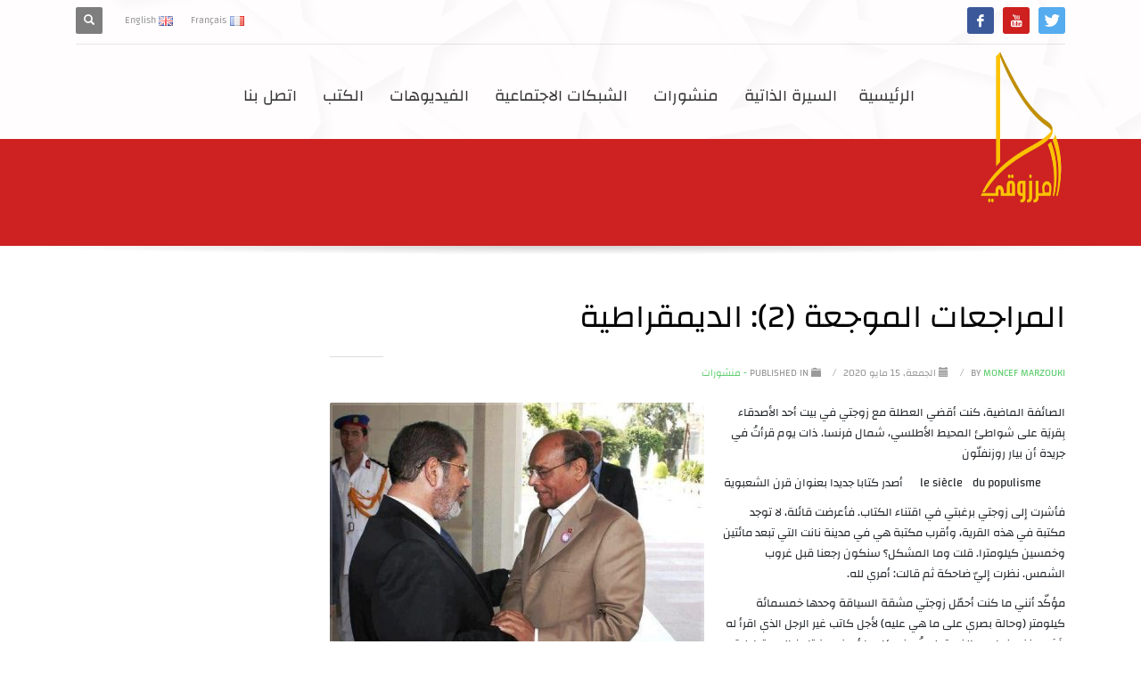

--- FILE ---
content_type: text/html; charset=UTF-8
request_url: https://moncefmarzouki.com/%D8%A7%D9%84%D9%85%D8%B1%D8%A7%D8%AC%D8%B9%D8%A7%D8%AA-%D8%A7%D9%84%D9%85%D9%88%D8%AC%D8%B9%D8%A9-2-%D8%A7%D9%84%D8%AF%D9%8A%D9%85%D9%82%D8%B1%D8%A7%D8%B7%D9%8A%D8%A9/
body_size: 30811
content:

<!DOCTYPE html>
<html dir="rtl" lang="ar">
<head>
<meta charset="UTF-8"/>
<meta name="twitter:widgets:csp" content="on"/>
<link rel="profile" href="http://gmpg.org/xfn/11"/>
<link rel="pingback" href="https://moncefmarzouki.com/xmlrpc.php"/>

				<script>document.documentElement.className = document.documentElement.className + ' yes-js js_active js'</script>
			<meta name='robots' content='index, follow, max-image-preview:large, max-snippet:-1, max-video-preview:-1' />
	<style>img:is([sizes="auto" i], [sizes^="auto," i]) { contain-intrinsic-size: 3000px 1500px }</style>
	
	<!-- This site is optimized with the Yoast SEO plugin v26.8 - https://yoast.com/product/yoast-seo-wordpress/ -->
	<title>المراجعات الموجعة (2): الديمقراطية - Moncef Marzouki</title>
	<link rel="canonical" href="https://moncefmarzouki.com/المراجعات-الموجعة-2-الديمقراطية/" />
	<meta property="og:locale" content="ar_AR" />
	<meta property="og:type" content="article" />
	<meta property="og:title" content="المراجعات الموجعة (2): الديمقراطية - Moncef Marzouki" />
	<meta property="og:description" content="الصائفة الماضية، كنت أقضي العطلة مع زوجتي في بيت أحد الأصدقاء بِقريَة على شواطئ المحيط الأطلسي، شمال فرنسا. ذات يوم قرأتُ في جريدة أن بيار روزنفلّون     le siècle  du" />
	<meta property="og:url" content="https://moncefmarzouki.com/المراجعات-الموجعة-2-الديمقراطية/" />
	<meta property="og:site_name" content="Moncef Marzouki" />
	<meta property="article:published_time" content="2020-05-15T21:15:42+00:00" />
	<meta property="article:modified_time" content="2020-08-31T09:10:01+00:00" />
	<meta property="og:image" content="https://moncefmarzooki.com/wp-content/uploads/2019/07/64507182_2430806923653179_5372929028447535104_n.jpg" />
	<meta property="og:image:width" content="615" />
	<meta property="og:image:height" content="480" />
	<meta property="og:image:type" content="image/jpeg" />
	<meta name="author" content="Moncef Marzouki" />
	<meta name="twitter:card" content="summary_large_image" />
	<meta name="twitter:label1" content="كُتب بواسطة" />
	<meta name="twitter:data1" content="Moncef Marzouki" />
	<script type="application/ld+json" class="yoast-schema-graph">{"@context":"https://schema.org","@graph":[{"@type":"Article","@id":"https://moncefmarzouki.com/%d8%a7%d9%84%d9%85%d8%b1%d8%a7%d8%ac%d8%b9%d8%a7%d8%aa-%d8%a7%d9%84%d9%85%d9%88%d8%ac%d8%b9%d8%a9-2-%d8%a7%d9%84%d8%af%d9%8a%d9%85%d9%82%d8%b1%d8%a7%d8%b7%d9%8a%d8%a9/#article","isPartOf":{"@id":"https://moncefmarzouki.com/%d8%a7%d9%84%d9%85%d8%b1%d8%a7%d8%ac%d8%b9%d8%a7%d8%aa-%d8%a7%d9%84%d9%85%d9%88%d8%ac%d8%b9%d8%a9-2-%d8%a7%d9%84%d8%af%d9%8a%d9%85%d9%82%d8%b1%d8%a7%d8%b7%d9%8a%d8%a9/"},"author":{"name":"Moncef Marzouki","@id":"https://moncefmarzouki.com/#/schema/person/c9ba9bbe11b50d3f293eb1a5627f3c37"},"headline":"المراجعات الموجعة (2): الديمقراطية","datePublished":"2020-05-15T21:15:42+00:00","dateModified":"2020-08-31T09:10:01+00:00","mainEntityOfPage":{"@id":"https://moncefmarzouki.com/%d8%a7%d9%84%d9%85%d8%b1%d8%a7%d8%ac%d8%b9%d8%a7%d8%aa-%d8%a7%d9%84%d9%85%d9%88%d8%ac%d8%b9%d8%a9-2-%d8%a7%d9%84%d8%af%d9%8a%d9%85%d9%82%d8%b1%d8%a7%d8%b7%d9%8a%d8%a9/"},"wordCount":30,"commentCount":6,"image":{"@id":"https://moncefmarzouki.com/%d8%a7%d9%84%d9%85%d8%b1%d8%a7%d8%ac%d8%b9%d8%a7%d8%aa-%d8%a7%d9%84%d9%85%d9%88%d8%ac%d8%b9%d8%a9-2-%d8%a7%d9%84%d8%af%d9%8a%d9%85%d9%82%d8%b1%d8%a7%d8%b7%d9%8a%d8%a9/#primaryimage"},"thumbnailUrl":"https://moncefmarzouki.com/wp-content/uploads/2019/07/64507182_2430806923653179_5372929028447535104_n.jpg","articleSection":["- منشورات"],"inLanguage":"ar","potentialAction":[{"@type":"CommentAction","name":"Comment","target":["https://moncefmarzouki.com/%d8%a7%d9%84%d9%85%d8%b1%d8%a7%d8%ac%d8%b9%d8%a7%d8%aa-%d8%a7%d9%84%d9%85%d9%88%d8%ac%d8%b9%d8%a9-2-%d8%a7%d9%84%d8%af%d9%8a%d9%85%d9%82%d8%b1%d8%a7%d8%b7%d9%8a%d8%a9/#respond"]}]},{"@type":"WebPage","@id":"https://moncefmarzouki.com/%d8%a7%d9%84%d9%85%d8%b1%d8%a7%d8%ac%d8%b9%d8%a7%d8%aa-%d8%a7%d9%84%d9%85%d9%88%d8%ac%d8%b9%d8%a9-2-%d8%a7%d9%84%d8%af%d9%8a%d9%85%d9%82%d8%b1%d8%a7%d8%b7%d9%8a%d8%a9/","url":"https://moncefmarzouki.com/%d8%a7%d9%84%d9%85%d8%b1%d8%a7%d8%ac%d8%b9%d8%a7%d8%aa-%d8%a7%d9%84%d9%85%d9%88%d8%ac%d8%b9%d8%a9-2-%d8%a7%d9%84%d8%af%d9%8a%d9%85%d9%82%d8%b1%d8%a7%d8%b7%d9%8a%d8%a9/","name":"المراجعات الموجعة (2): الديمقراطية - Moncef Marzouki","isPartOf":{"@id":"https://moncefmarzouki.com/#website"},"primaryImageOfPage":{"@id":"https://moncefmarzouki.com/%d8%a7%d9%84%d9%85%d8%b1%d8%a7%d8%ac%d8%b9%d8%a7%d8%aa-%d8%a7%d9%84%d9%85%d9%88%d8%ac%d8%b9%d8%a9-2-%d8%a7%d9%84%d8%af%d9%8a%d9%85%d9%82%d8%b1%d8%a7%d8%b7%d9%8a%d8%a9/#primaryimage"},"image":{"@id":"https://moncefmarzouki.com/%d8%a7%d9%84%d9%85%d8%b1%d8%a7%d8%ac%d8%b9%d8%a7%d8%aa-%d8%a7%d9%84%d9%85%d9%88%d8%ac%d8%b9%d8%a9-2-%d8%a7%d9%84%d8%af%d9%8a%d9%85%d9%82%d8%b1%d8%a7%d8%b7%d9%8a%d8%a9/#primaryimage"},"thumbnailUrl":"https://moncefmarzouki.com/wp-content/uploads/2019/07/64507182_2430806923653179_5372929028447535104_n.jpg","datePublished":"2020-05-15T21:15:42+00:00","dateModified":"2020-08-31T09:10:01+00:00","author":{"@id":"https://moncefmarzouki.com/#/schema/person/c9ba9bbe11b50d3f293eb1a5627f3c37"},"breadcrumb":{"@id":"https://moncefmarzouki.com/%d8%a7%d9%84%d9%85%d8%b1%d8%a7%d8%ac%d8%b9%d8%a7%d8%aa-%d8%a7%d9%84%d9%85%d9%88%d8%ac%d8%b9%d8%a9-2-%d8%a7%d9%84%d8%af%d9%8a%d9%85%d9%82%d8%b1%d8%a7%d8%b7%d9%8a%d8%a9/#breadcrumb"},"inLanguage":"ar","potentialAction":[{"@type":"ReadAction","target":["https://moncefmarzouki.com/%d8%a7%d9%84%d9%85%d8%b1%d8%a7%d8%ac%d8%b9%d8%a7%d8%aa-%d8%a7%d9%84%d9%85%d9%88%d8%ac%d8%b9%d8%a9-2-%d8%a7%d9%84%d8%af%d9%8a%d9%85%d9%82%d8%b1%d8%a7%d8%b7%d9%8a%d8%a9/"]}]},{"@type":"ImageObject","inLanguage":"ar","@id":"https://moncefmarzouki.com/%d8%a7%d9%84%d9%85%d8%b1%d8%a7%d8%ac%d8%b9%d8%a7%d8%aa-%d8%a7%d9%84%d9%85%d9%88%d8%ac%d8%b9%d8%a9-2-%d8%a7%d9%84%d8%af%d9%8a%d9%85%d9%82%d8%b1%d8%a7%d8%b7%d9%8a%d8%a9/#primaryimage","url":"https://moncefmarzouki.com/wp-content/uploads/2019/07/64507182_2430806923653179_5372929028447535104_n.jpg","contentUrl":"https://moncefmarzouki.com/wp-content/uploads/2019/07/64507182_2430806923653179_5372929028447535104_n.jpg","width":615,"height":480},{"@type":"BreadcrumbList","@id":"https://moncefmarzouki.com/%d8%a7%d9%84%d9%85%d8%b1%d8%a7%d8%ac%d8%b9%d8%a7%d8%aa-%d8%a7%d9%84%d9%85%d9%88%d8%ac%d8%b9%d8%a9-2-%d8%a7%d9%84%d8%af%d9%8a%d9%85%d9%82%d8%b1%d8%a7%d8%b7%d9%8a%d8%a9/#breadcrumb","itemListElement":[{"@type":"ListItem","position":1,"name":"Accueil","item":"https://moncefmarzouki.com/"},{"@type":"ListItem","position":2,"name":"المراجعات الموجعة (2): الديمقراطية"}]},{"@type":"WebSite","@id":"https://moncefmarzouki.com/#website","url":"https://moncefmarzouki.com/","name":"Moncef Marzouki","description":"©Official Website","potentialAction":[{"@type":"SearchAction","target":{"@type":"EntryPoint","urlTemplate":"https://moncefmarzouki.com/?s={search_term_string}"},"query-input":{"@type":"PropertyValueSpecification","valueRequired":true,"valueName":"search_term_string"}}],"inLanguage":"ar"},{"@type":"Person","@id":"https://moncefmarzouki.com/#/schema/person/c9ba9bbe11b50d3f293eb1a5627f3c37","name":"Moncef Marzouki","image":{"@type":"ImageObject","inLanguage":"ar","@id":"https://moncefmarzouki.com/#/schema/person/image/","url":"https://secure.gravatar.com/avatar/a3a0ae8ab3dd8f1b63449dead951a0f97f7750c098ebe04f93f8cf22ccfb10d8?s=96&d=mm&r=g","contentUrl":"https://secure.gravatar.com/avatar/a3a0ae8ab3dd8f1b63449dead951a0f97f7750c098ebe04f93f8cf22ccfb10d8?s=96&d=mm&r=g","caption":"Moncef Marzouki"},"url":"https://moncefmarzouki.com/author/monmar17/"}]}</script>
	<!-- / Yoast SEO plugin. -->


<link rel='dns-prefetch' href='//fonts.googleapis.com' />
<link rel="alternate" type="application/rss+xml" title="Moncef Marzouki &laquo; الخلاصة" href="https://moncefmarzouki.com/feed/" />
<link rel="alternate" type="application/rss+xml" title="Moncef Marzouki &laquo; خلاصة التعليقات" href="https://moncefmarzouki.com/comments/feed/" />
<link rel="alternate" type="text/calendar" title="Moncef Marzouki &raquo; iCal Feed" href="https://moncefmarzouki.com/events/?ical=1" />
<link rel="alternate" type="application/rss+xml" title="Moncef Marzouki &laquo; المراجعات الموجعة (2): الديمقراطية خلاصة التعليقات" href="https://moncefmarzouki.com/%d8%a7%d9%84%d9%85%d8%b1%d8%a7%d8%ac%d8%b9%d8%a7%d8%aa-%d8%a7%d9%84%d9%85%d9%88%d8%ac%d8%b9%d8%a9-2-%d8%a7%d9%84%d8%af%d9%8a%d9%85%d9%82%d8%b1%d8%a7%d8%b7%d9%8a%d8%a9/feed/" />
		<!-- This site uses the Google Analytics by ExactMetrics plugin v8.11.1 - Using Analytics tracking - https://www.exactmetrics.com/ -->
		<!-- Note: ExactMetrics is not currently configured on this site. The site owner needs to authenticate with Google Analytics in the ExactMetrics settings panel. -->
					<!-- No tracking code set -->
				<!-- / Google Analytics by ExactMetrics -->
		<script type="text/javascript">
/* <![CDATA[ */
window._wpemojiSettings = {"baseUrl":"https:\/\/s.w.org\/images\/core\/emoji\/16.0.1\/72x72\/","ext":".png","svgUrl":"https:\/\/s.w.org\/images\/core\/emoji\/16.0.1\/svg\/","svgExt":".svg","source":{"concatemoji":"https:\/\/moncefmarzouki.com\/wp-includes\/js\/wp-emoji-release.min.js?ver=6.8.3"}};
/*! This file is auto-generated */
!function(s,n){var o,i,e;function c(e){try{var t={supportTests:e,timestamp:(new Date).valueOf()};sessionStorage.setItem(o,JSON.stringify(t))}catch(e){}}function p(e,t,n){e.clearRect(0,0,e.canvas.width,e.canvas.height),e.fillText(t,0,0);var t=new Uint32Array(e.getImageData(0,0,e.canvas.width,e.canvas.height).data),a=(e.clearRect(0,0,e.canvas.width,e.canvas.height),e.fillText(n,0,0),new Uint32Array(e.getImageData(0,0,e.canvas.width,e.canvas.height).data));return t.every(function(e,t){return e===a[t]})}function u(e,t){e.clearRect(0,0,e.canvas.width,e.canvas.height),e.fillText(t,0,0);for(var n=e.getImageData(16,16,1,1),a=0;a<n.data.length;a++)if(0!==n.data[a])return!1;return!0}function f(e,t,n,a){switch(t){case"flag":return n(e,"\ud83c\udff3\ufe0f\u200d\u26a7\ufe0f","\ud83c\udff3\ufe0f\u200b\u26a7\ufe0f")?!1:!n(e,"\ud83c\udde8\ud83c\uddf6","\ud83c\udde8\u200b\ud83c\uddf6")&&!n(e,"\ud83c\udff4\udb40\udc67\udb40\udc62\udb40\udc65\udb40\udc6e\udb40\udc67\udb40\udc7f","\ud83c\udff4\u200b\udb40\udc67\u200b\udb40\udc62\u200b\udb40\udc65\u200b\udb40\udc6e\u200b\udb40\udc67\u200b\udb40\udc7f");case"emoji":return!a(e,"\ud83e\udedf")}return!1}function g(e,t,n,a){var r="undefined"!=typeof WorkerGlobalScope&&self instanceof WorkerGlobalScope?new OffscreenCanvas(300,150):s.createElement("canvas"),o=r.getContext("2d",{willReadFrequently:!0}),i=(o.textBaseline="top",o.font="600 32px Arial",{});return e.forEach(function(e){i[e]=t(o,e,n,a)}),i}function t(e){var t=s.createElement("script");t.src=e,t.defer=!0,s.head.appendChild(t)}"undefined"!=typeof Promise&&(o="wpEmojiSettingsSupports",i=["flag","emoji"],n.supports={everything:!0,everythingExceptFlag:!0},e=new Promise(function(e){s.addEventListener("DOMContentLoaded",e,{once:!0})}),new Promise(function(t){var n=function(){try{var e=JSON.parse(sessionStorage.getItem(o));if("object"==typeof e&&"number"==typeof e.timestamp&&(new Date).valueOf()<e.timestamp+604800&&"object"==typeof e.supportTests)return e.supportTests}catch(e){}return null}();if(!n){if("undefined"!=typeof Worker&&"undefined"!=typeof OffscreenCanvas&&"undefined"!=typeof URL&&URL.createObjectURL&&"undefined"!=typeof Blob)try{var e="postMessage("+g.toString()+"("+[JSON.stringify(i),f.toString(),p.toString(),u.toString()].join(",")+"));",a=new Blob([e],{type:"text/javascript"}),r=new Worker(URL.createObjectURL(a),{name:"wpTestEmojiSupports"});return void(r.onmessage=function(e){c(n=e.data),r.terminate(),t(n)})}catch(e){}c(n=g(i,f,p,u))}t(n)}).then(function(e){for(var t in e)n.supports[t]=e[t],n.supports.everything=n.supports.everything&&n.supports[t],"flag"!==t&&(n.supports.everythingExceptFlag=n.supports.everythingExceptFlag&&n.supports[t]);n.supports.everythingExceptFlag=n.supports.everythingExceptFlag&&!n.supports.flag,n.DOMReady=!1,n.readyCallback=function(){n.DOMReady=!0}}).then(function(){return e}).then(function(){var e;n.supports.everything||(n.readyCallback(),(e=n.source||{}).concatemoji?t(e.concatemoji):e.wpemoji&&e.twemoji&&(t(e.twemoji),t(e.wpemoji)))}))}((window,document),window._wpemojiSettings);
/* ]]> */
</script>
<link rel='stylesheet' id='twb-open-sans-css' href='https://fonts.googleapis.com/css?family=Open+Sans%3A300%2C400%2C500%2C600%2C700%2C800&#038;display=swap&#038;ver=6.8.3' type='text/css' media='all' />
<link rel='stylesheet' id='twbbwg-global-css' href='https://moncefmarzouki.com/wp-content/plugins/photo-gallery/booster/assets/css/global.css?ver=1.0.0' type='text/css' media='all' />
<link rel='stylesheet' id='dashicons-css' href='https://moncefmarzouki.com/wp-includes/css/dashicons.min.css?ver=6.8.3' type='text/css' media='all' />
<style id='dashicons-inline-css' type='text/css'>
[data-font="Dashicons"]:before {font-family: 'Dashicons' !important;content: attr(data-icon) !important;speak: none !important;font-weight: normal !important;font-variant: normal !important;text-transform: none !important;line-height: 1 !important;font-style: normal !important;-webkit-font-smoothing: antialiased !important;-moz-osx-font-smoothing: grayscale !important;}
</style>
<link rel='stylesheet' id='post-views-counter-frontend-css' href='https://moncefmarzouki.com/wp-content/plugins/post-views-counter/css/frontend.css?ver=1.7.3' type='text/css' media='all' />
<link rel='stylesheet' id='zn_all_g_fonts-css' href='//fonts.googleapis.com/css?family=Roboto%3A300%2Cregular%2C700%2C900%7CAladin%7CDroid+Sans%7CScheherazade%3Aregular%2C700%7CChanga+One%3Aregular%2Citalic&#038;ver=6.8.3' type='text/css' media='all' />
<style id='wp-emoji-styles-inline-css' type='text/css'>

	img.wp-smiley, img.emoji {
		display: inline !important;
		border: none !important;
		box-shadow: none !important;
		height: 1em !important;
		width: 1em !important;
		margin: 0 0.07em !important;
		vertical-align: -0.1em !important;
		background: none !important;
		padding: 0 !important;
	}
</style>
<link rel='stylesheet' id='wp-block-library-rtl-css' href='https://moncefmarzouki.com/wp-includes/css/dist/block-library/style-rtl.min.css?ver=6.8.3' type='text/css' media='all' />
<style id='classic-theme-styles-inline-css' type='text/css'>
/*! This file is auto-generated */
.wp-block-button__link{color:#fff;background-color:#32373c;border-radius:9999px;box-shadow:none;text-decoration:none;padding:calc(.667em + 2px) calc(1.333em + 2px);font-size:1.125em}.wp-block-file__button{background:#32373c;color:#fff;text-decoration:none}
</style>
<link rel='stylesheet' id='jquery-selectBox-css' href='https://moncefmarzouki.com/wp-content/plugins/yith-woocommerce-wishlist/assets/css/jquery.selectBox.css?ver=1.2.0' type='text/css' media='all' />
<link rel='stylesheet' id='woocommerce_prettyPhoto_css-rtl-css' href='//moncefmarzouki.com/wp-content/plugins/woocommerce/assets/css/prettyPhoto-rtl.css?ver=3.1.6' type='text/css' media='all' />
<link rel='stylesheet' id='yith-wcwl-main-css' href='https://moncefmarzouki.com/wp-content/plugins/yith-woocommerce-wishlist/assets/css/style.css?ver=4.11.0' type='text/css' media='all' />
<style id='yith-wcwl-main-inline-css' type='text/css'>
 :root { --rounded-corners-radius: 16px; --add-to-cart-rounded-corners-radius: 16px; --color-headers-background: #F4F4F4; --feedback-duration: 3s } 
 :root { --rounded-corners-radius: 16px; --add-to-cart-rounded-corners-radius: 16px; --color-headers-background: #F4F4F4; --feedback-duration: 3s } 
</style>
<style id='global-styles-inline-css' type='text/css'>
:root{--wp--preset--aspect-ratio--square: 1;--wp--preset--aspect-ratio--4-3: 4/3;--wp--preset--aspect-ratio--3-4: 3/4;--wp--preset--aspect-ratio--3-2: 3/2;--wp--preset--aspect-ratio--2-3: 2/3;--wp--preset--aspect-ratio--16-9: 16/9;--wp--preset--aspect-ratio--9-16: 9/16;--wp--preset--color--black: #000000;--wp--preset--color--cyan-bluish-gray: #abb8c3;--wp--preset--color--white: #ffffff;--wp--preset--color--pale-pink: #f78da7;--wp--preset--color--vivid-red: #cf2e2e;--wp--preset--color--luminous-vivid-orange: #ff6900;--wp--preset--color--luminous-vivid-amber: #fcb900;--wp--preset--color--light-green-cyan: #7bdcb5;--wp--preset--color--vivid-green-cyan: #00d084;--wp--preset--color--pale-cyan-blue: #8ed1fc;--wp--preset--color--vivid-cyan-blue: #0693e3;--wp--preset--color--vivid-purple: #9b51e0;--wp--preset--gradient--vivid-cyan-blue-to-vivid-purple: linear-gradient(135deg,rgba(6,147,227,1) 0%,rgb(155,81,224) 100%);--wp--preset--gradient--light-green-cyan-to-vivid-green-cyan: linear-gradient(135deg,rgb(122,220,180) 0%,rgb(0,208,130) 100%);--wp--preset--gradient--luminous-vivid-amber-to-luminous-vivid-orange: linear-gradient(135deg,rgba(252,185,0,1) 0%,rgba(255,105,0,1) 100%);--wp--preset--gradient--luminous-vivid-orange-to-vivid-red: linear-gradient(135deg,rgba(255,105,0,1) 0%,rgb(207,46,46) 100%);--wp--preset--gradient--very-light-gray-to-cyan-bluish-gray: linear-gradient(135deg,rgb(238,238,238) 0%,rgb(169,184,195) 100%);--wp--preset--gradient--cool-to-warm-spectrum: linear-gradient(135deg,rgb(74,234,220) 0%,rgb(151,120,209) 20%,rgb(207,42,186) 40%,rgb(238,44,130) 60%,rgb(251,105,98) 80%,rgb(254,248,76) 100%);--wp--preset--gradient--blush-light-purple: linear-gradient(135deg,rgb(255,206,236) 0%,rgb(152,150,240) 100%);--wp--preset--gradient--blush-bordeaux: linear-gradient(135deg,rgb(254,205,165) 0%,rgb(254,45,45) 50%,rgb(107,0,62) 100%);--wp--preset--gradient--luminous-dusk: linear-gradient(135deg,rgb(255,203,112) 0%,rgb(199,81,192) 50%,rgb(65,88,208) 100%);--wp--preset--gradient--pale-ocean: linear-gradient(135deg,rgb(255,245,203) 0%,rgb(182,227,212) 50%,rgb(51,167,181) 100%);--wp--preset--gradient--electric-grass: linear-gradient(135deg,rgb(202,248,128) 0%,rgb(113,206,126) 100%);--wp--preset--gradient--midnight: linear-gradient(135deg,rgb(2,3,129) 0%,rgb(40,116,252) 100%);--wp--preset--font-size--small: 13px;--wp--preset--font-size--medium: 20px;--wp--preset--font-size--large: 36px;--wp--preset--font-size--x-large: 42px;--wp--preset--spacing--20: 0.44rem;--wp--preset--spacing--30: 0.67rem;--wp--preset--spacing--40: 1rem;--wp--preset--spacing--50: 1.5rem;--wp--preset--spacing--60: 2.25rem;--wp--preset--spacing--70: 3.38rem;--wp--preset--spacing--80: 5.06rem;--wp--preset--shadow--natural: 6px 6px 9px rgba(0, 0, 0, 0.2);--wp--preset--shadow--deep: 12px 12px 50px rgba(0, 0, 0, 0.4);--wp--preset--shadow--sharp: 6px 6px 0px rgba(0, 0, 0, 0.2);--wp--preset--shadow--outlined: 6px 6px 0px -3px rgba(255, 255, 255, 1), 6px 6px rgba(0, 0, 0, 1);--wp--preset--shadow--crisp: 6px 6px 0px rgba(0, 0, 0, 1);}:where(.is-layout-flex){gap: 0.5em;}:where(.is-layout-grid){gap: 0.5em;}body .is-layout-flex{display: flex;}.is-layout-flex{flex-wrap: wrap;align-items: center;}.is-layout-flex > :is(*, div){margin: 0;}body .is-layout-grid{display: grid;}.is-layout-grid > :is(*, div){margin: 0;}:where(.wp-block-columns.is-layout-flex){gap: 2em;}:where(.wp-block-columns.is-layout-grid){gap: 2em;}:where(.wp-block-post-template.is-layout-flex){gap: 1.25em;}:where(.wp-block-post-template.is-layout-grid){gap: 1.25em;}.has-black-color{color: var(--wp--preset--color--black) !important;}.has-cyan-bluish-gray-color{color: var(--wp--preset--color--cyan-bluish-gray) !important;}.has-white-color{color: var(--wp--preset--color--white) !important;}.has-pale-pink-color{color: var(--wp--preset--color--pale-pink) !important;}.has-vivid-red-color{color: var(--wp--preset--color--vivid-red) !important;}.has-luminous-vivid-orange-color{color: var(--wp--preset--color--luminous-vivid-orange) !important;}.has-luminous-vivid-amber-color{color: var(--wp--preset--color--luminous-vivid-amber) !important;}.has-light-green-cyan-color{color: var(--wp--preset--color--light-green-cyan) !important;}.has-vivid-green-cyan-color{color: var(--wp--preset--color--vivid-green-cyan) !important;}.has-pale-cyan-blue-color{color: var(--wp--preset--color--pale-cyan-blue) !important;}.has-vivid-cyan-blue-color{color: var(--wp--preset--color--vivid-cyan-blue) !important;}.has-vivid-purple-color{color: var(--wp--preset--color--vivid-purple) !important;}.has-black-background-color{background-color: var(--wp--preset--color--black) !important;}.has-cyan-bluish-gray-background-color{background-color: var(--wp--preset--color--cyan-bluish-gray) !important;}.has-white-background-color{background-color: var(--wp--preset--color--white) !important;}.has-pale-pink-background-color{background-color: var(--wp--preset--color--pale-pink) !important;}.has-vivid-red-background-color{background-color: var(--wp--preset--color--vivid-red) !important;}.has-luminous-vivid-orange-background-color{background-color: var(--wp--preset--color--luminous-vivid-orange) !important;}.has-luminous-vivid-amber-background-color{background-color: var(--wp--preset--color--luminous-vivid-amber) !important;}.has-light-green-cyan-background-color{background-color: var(--wp--preset--color--light-green-cyan) !important;}.has-vivid-green-cyan-background-color{background-color: var(--wp--preset--color--vivid-green-cyan) !important;}.has-pale-cyan-blue-background-color{background-color: var(--wp--preset--color--pale-cyan-blue) !important;}.has-vivid-cyan-blue-background-color{background-color: var(--wp--preset--color--vivid-cyan-blue) !important;}.has-vivid-purple-background-color{background-color: var(--wp--preset--color--vivid-purple) !important;}.has-black-border-color{border-color: var(--wp--preset--color--black) !important;}.has-cyan-bluish-gray-border-color{border-color: var(--wp--preset--color--cyan-bluish-gray) !important;}.has-white-border-color{border-color: var(--wp--preset--color--white) !important;}.has-pale-pink-border-color{border-color: var(--wp--preset--color--pale-pink) !important;}.has-vivid-red-border-color{border-color: var(--wp--preset--color--vivid-red) !important;}.has-luminous-vivid-orange-border-color{border-color: var(--wp--preset--color--luminous-vivid-orange) !important;}.has-luminous-vivid-amber-border-color{border-color: var(--wp--preset--color--luminous-vivid-amber) !important;}.has-light-green-cyan-border-color{border-color: var(--wp--preset--color--light-green-cyan) !important;}.has-vivid-green-cyan-border-color{border-color: var(--wp--preset--color--vivid-green-cyan) !important;}.has-pale-cyan-blue-border-color{border-color: var(--wp--preset--color--pale-cyan-blue) !important;}.has-vivid-cyan-blue-border-color{border-color: var(--wp--preset--color--vivid-cyan-blue) !important;}.has-vivid-purple-border-color{border-color: var(--wp--preset--color--vivid-purple) !important;}.has-vivid-cyan-blue-to-vivid-purple-gradient-background{background: var(--wp--preset--gradient--vivid-cyan-blue-to-vivid-purple) !important;}.has-light-green-cyan-to-vivid-green-cyan-gradient-background{background: var(--wp--preset--gradient--light-green-cyan-to-vivid-green-cyan) !important;}.has-luminous-vivid-amber-to-luminous-vivid-orange-gradient-background{background: var(--wp--preset--gradient--luminous-vivid-amber-to-luminous-vivid-orange) !important;}.has-luminous-vivid-orange-to-vivid-red-gradient-background{background: var(--wp--preset--gradient--luminous-vivid-orange-to-vivid-red) !important;}.has-very-light-gray-to-cyan-bluish-gray-gradient-background{background: var(--wp--preset--gradient--very-light-gray-to-cyan-bluish-gray) !important;}.has-cool-to-warm-spectrum-gradient-background{background: var(--wp--preset--gradient--cool-to-warm-spectrum) !important;}.has-blush-light-purple-gradient-background{background: var(--wp--preset--gradient--blush-light-purple) !important;}.has-blush-bordeaux-gradient-background{background: var(--wp--preset--gradient--blush-bordeaux) !important;}.has-luminous-dusk-gradient-background{background: var(--wp--preset--gradient--luminous-dusk) !important;}.has-pale-ocean-gradient-background{background: var(--wp--preset--gradient--pale-ocean) !important;}.has-electric-grass-gradient-background{background: var(--wp--preset--gradient--electric-grass) !important;}.has-midnight-gradient-background{background: var(--wp--preset--gradient--midnight) !important;}.has-small-font-size{font-size: var(--wp--preset--font-size--small) !important;}.has-medium-font-size{font-size: var(--wp--preset--font-size--medium) !important;}.has-large-font-size{font-size: var(--wp--preset--font-size--large) !important;}.has-x-large-font-size{font-size: var(--wp--preset--font-size--x-large) !important;}
:where(.wp-block-post-template.is-layout-flex){gap: 1.25em;}:where(.wp-block-post-template.is-layout-grid){gap: 1.25em;}
:where(.wp-block-columns.is-layout-flex){gap: 2em;}:where(.wp-block-columns.is-layout-grid){gap: 2em;}
:root :where(.wp-block-pullquote){font-size: 1.5em;line-height: 1.6;}
</style>
<link rel='stylesheet' id='contact-form-7-css' href='https://moncefmarzouki.com/wp-content/plugins/contact-form-7/includes/css/styles.css?ver=6.1.4' type='text/css' media='all' />
<link rel='stylesheet' id='contact-form-7-rtl-css' href='https://moncefmarzouki.com/wp-content/plugins/contact-form-7/includes/css/styles-rtl.css?ver=6.1.4' type='text/css' media='all' />
<link rel='stylesheet' id='somdn-style-css' href='https://moncefmarzouki.com/wp-content/plugins/download-now-for-woocommerce/assets/css/somdn-style.css?ver=6.8.3' type='text/css' media='all' />
<link rel='stylesheet' id='ladda-css' href='https://moncefmarzouki.com/wp-content/plugins/g5plus-post-like/assets/vendors/ladda/ladda-themeless.min.css?ver=1.0.5' type='text/css' media='all' />
<link rel='stylesheet' id='bwg_fonts-css' href='https://moncefmarzouki.com/wp-content/plugins/photo-gallery/css/bwg-fonts/fonts.css?ver=0.0.1' type='text/css' media='all' />
<link rel='stylesheet' id='sumoselect-css' href='https://moncefmarzouki.com/wp-content/plugins/photo-gallery/css/sumoselect.min.css?ver=3.4.6' type='text/css' media='all' />
<link rel='stylesheet' id='mCustomScrollbar-css' href='https://moncefmarzouki.com/wp-content/plugins/photo-gallery/css/jquery.mCustomScrollbar.min.css?ver=3.1.5' type='text/css' media='all' />
<link rel='stylesheet' id='bwg_frontend-css' href='https://moncefmarzouki.com/wp-content/plugins/photo-gallery/css/styles.min.css?ver=1.8.37' type='text/css' media='all' />
<link rel='stylesheet' id='woocommerce-layout-rtl-css' href='https://moncefmarzouki.com/wp-content/plugins/woocommerce/assets/css/woocommerce-layout-rtl.css?ver=10.4.3' type='text/css' media='all' />
<link rel='stylesheet' id='woocommerce-smallscreen-rtl-css' href='https://moncefmarzouki.com/wp-content/plugins/woocommerce/assets/css/woocommerce-smallscreen-rtl.css?ver=10.4.3' type='text/css' media='only screen and (max-width: 767px)' />
<link rel='stylesheet' id='woocommerce-general-rtl-css' href='https://moncefmarzouki.com/wp-content/plugins/woocommerce/assets/css/woocommerce-rtl.css?ver=10.4.3' type='text/css' media='all' />
<style id='woocommerce-inline-inline-css' type='text/css'>
.woocommerce form .form-row .required { visibility: visible; }
</style>
<link rel='stylesheet' id='tribe-events-v2-single-skeleton-css' href='https://moncefmarzouki.com/wp-content/plugins/the-events-calendar/build/css/tribe-events-single-skeleton.css?ver=6.15.14' type='text/css' media='all' />
<link rel='stylesheet' id='tribe-events-v2-single-skeleton-full-css' href='https://moncefmarzouki.com/wp-content/plugins/the-events-calendar/build/css/tribe-events-single-full.css?ver=6.15.14' type='text/css' media='all' />
<link rel='stylesheet' id='tec-events-elementor-widgets-base-styles-css' href='https://moncefmarzouki.com/wp-content/plugins/the-events-calendar/build/css/integrations/plugins/elementor/widgets/widget-base.css?ver=6.15.14' type='text/css' media='all' />
<link rel='stylesheet' id='wp-components-rtl-css' href='https://moncefmarzouki.com/wp-includes/css/dist/components/style-rtl.min.css?ver=6.8.3' type='text/css' media='all' />
<link rel='stylesheet' id='godaddy-styles-css' href='https://moncefmarzouki.com/wp-content/mu-plugins/vendor/wpex/godaddy-launch/includes/Dependencies/GoDaddy/Styles/build/latest.css?ver=2.0.2' type='text/css' media='all' />
<link rel='stylesheet' id='magnific-popup-css' href='https://moncefmarzouki.com/wp-content/plugins/book-previewer-for-woocommerce/assets/vendors/magnific-popup/magnific-popup.min.css?ver=1.0.5' type='text/css' media='all' />
<link rel='stylesheet' id='bpfw-bpfw-css' href='https://moncefmarzouki.com/wp-content/plugins/book-previewer-for-woocommerce/assets/css/bpfw.css?ver=1.0.5' type='text/css' media='all' />
<link rel='stylesheet' id='kallyas-styles-css' href='https://moncefmarzouki.com/wp-content/themes/kallyas/style.css?ver=4.19.2' type='text/css' media='all' />
<link rel='stylesheet' id='th-bootstrap-styles-css' href='https://moncefmarzouki.com/wp-content/themes/kallyas/css/bootstrap.min.css?ver=4.19.2' type='text/css' media='all' />
<link rel='stylesheet' id='th-theme-template-styles-css' href='https://moncefmarzouki.com/wp-content/themes/kallyas/css/template.min.css?ver=4.19.2' type='text/css' media='all' />
<link rel='stylesheet' id='woocommerce-overrides-css' href='https://moncefmarzouki.com/wp-content/themes/kallyas/css/plugins/kl-woocommerce.css?ver=4.19.2' type='text/css' media='all' />
<link rel='stylesheet' id='bootstrap-css' href='https://moncefmarzouki.com/wp-content/plugins/ultimate-bootstrap-elements-for-elementor/assets/vendors/bootstrap/css/bootstrap.min.css?ver=4.6.0' type='text/css' media='all' />
<link rel='stylesheet' id='font-awesome-css' href='https://moncefmarzouki.com/wp-content/plugins/g5plus-post-like/assets/vendors/font-awesome/css/font-awesome.css?ver=4.7.0' type='text/css' media='all' />
<style id='font-awesome-inline-css' type='text/css'>
[data-font="FontAwesome"]:before {font-family: 'FontAwesome' !important;content: attr(data-icon) !important;speak: none !important;font-weight: normal !important;font-variant: normal !important;text-transform: none !important;line-height: 1 !important;font-style: normal !important;-webkit-font-smoothing: antialiased !important;-moz-osx-font-smoothing: grayscale !important;}
</style>
<link rel='stylesheet' id='ube-frontend-css' href='https://moncefmarzouki.com/wp-content/plugins/ultimate-bootstrap-elements-for-elementor/assets/css/frontend.min.css?ver=1.5.3' type='text/css' media='all' />
<link rel='stylesheet' id='jquery-fixedheadertable-style-css' href='https://moncefmarzouki.com/wp-content/plugins/yith-woocommerce-compare/assets/css/jquery.dataTables.css?ver=1.10.18' type='text/css' media='all' />
<link rel='stylesheet' id='yith_woocompare_page-css' href='https://moncefmarzouki.com/wp-content/plugins/yith-woocommerce-compare/assets/css/compare.css?ver=3.7.0' type='text/css' media='all' />
<link rel='stylesheet' id='yith-woocompare-widget-css' href='https://moncefmarzouki.com/wp-content/plugins/yith-woocommerce-compare/assets/css/widget.css?ver=3.7.0' type='text/css' media='all' />
<link rel='stylesheet' id='zion-frontend-css' href='https://moncefmarzouki.com/wp-content/themes/kallyas/framework/zion-builder/assets/css/znb_frontend.css?ver=1.1.1' type='text/css' media='all' />
<link rel='stylesheet' id='zion-frontend-rtl-css' href='https://moncefmarzouki.com/wp-content/themes/kallyas/framework/zion-builder/assets/css/rtl.css?ver=1.1.1' type='text/css' media='all' />
<link rel='stylesheet' id='3187-layout.css-css' href='//moncefmarzouki.com/wp-content/uploads/zion-builder/cache/3187-layout.css?ver=2b3fb8a42d37f026fb9f143ece67e90c' type='text/css' media='all' />
<link rel='stylesheet' id='animate.css-css' href='https://moncefmarzouki.com/wp-content/themes/kallyas/css/vendors/animate.min.css?ver=4.19.2' type='text/css' media='all' />
<link rel='stylesheet' id='th-theme-print-stylesheet-css' href='https://moncefmarzouki.com/wp-content/themes/kallyas/css/print.css?ver=4.19.2' type='text/css' media='print' />
<link rel='stylesheet' id='kallyas-rtl-css' href='https://moncefmarzouki.com/wp-content/themes/kallyas/css/rtl.css?ver=4.19.2' type='text/css' media='all' />
<link rel='stylesheet' id='th-theme-options-styles-css' href='//moncefmarzouki.com/wp-content/uploads/zn_dynamic.css?ver=1751410732' type='text/css' media='all' />
<link rel='stylesheet' id='__EPYT__style-css' href='https://moncefmarzouki.com/wp-content/plugins/youtube-embed-plus/styles/ytprefs.min.css?ver=14.2.4' type='text/css' media='all' />
<style id='__EPYT__style-inline-css' type='text/css'>

                .epyt-gallery-thumb {
                        width: 33.333%;
                }
                
</style>
<script type="text/javascript" src="https://moncefmarzouki.com/wp-includes/js/jquery/jquery.min.js?ver=3.7.1" id="jquery-core-js"></script>
<script type="text/javascript" src="https://moncefmarzouki.com/wp-includes/js/jquery/jquery-migrate.min.js?ver=3.4.1" id="jquery-migrate-js"></script>
<script type="text/javascript" src="https://moncefmarzouki.com/wp-content/plugins/photo-gallery/booster/assets/js/circle-progress.js?ver=1.2.2" id="twbbwg-circle-js"></script>
<script type="text/javascript" id="twbbwg-global-js-extra">
/* <![CDATA[ */
var twb = {"nonce":"fbcb172527","ajax_url":"https:\/\/moncefmarzouki.com\/wp-admin\/admin-ajax.php","plugin_url":"https:\/\/moncefmarzouki.com\/wp-content\/plugins\/photo-gallery\/booster","href":"https:\/\/moncefmarzouki.com\/wp-admin\/admin.php?page=twbbwg_photo-gallery"};
var twb = {"nonce":"fbcb172527","ajax_url":"https:\/\/moncefmarzouki.com\/wp-admin\/admin-ajax.php","plugin_url":"https:\/\/moncefmarzouki.com\/wp-content\/plugins\/photo-gallery\/booster","href":"https:\/\/moncefmarzouki.com\/wp-admin\/admin.php?page=twbbwg_photo-gallery"};
/* ]]> */
</script>
<script type="text/javascript" src="https://moncefmarzouki.com/wp-content/plugins/photo-gallery/booster/assets/js/global.js?ver=1.0.0" id="twbbwg-global-js"></script>
<script type="text/javascript" src="https://moncefmarzouki.com/wp-content/plugins/photo-gallery/js/jquery.sumoselect.min.js?ver=3.4.6" id="sumoselect-js"></script>
<script type="text/javascript" src="https://moncefmarzouki.com/wp-content/plugins/photo-gallery/js/tocca.min.js?ver=2.0.9" id="bwg_mobile-js"></script>
<script type="text/javascript" src="https://moncefmarzouki.com/wp-content/plugins/photo-gallery/js/jquery.mCustomScrollbar.concat.min.js?ver=3.1.5" id="mCustomScrollbar-js"></script>
<script type="text/javascript" src="https://moncefmarzouki.com/wp-content/plugins/photo-gallery/js/jquery.fullscreen.min.js?ver=0.6.0" id="jquery-fullscreen-js"></script>
<script type="text/javascript" id="bwg_frontend-js-extra">
/* <![CDATA[ */
var bwg_objectsL10n = {"bwg_field_required":"\u0627\u0644\u062d\u0642\u0644 \u0645\u0637\u0644\u0648\u0628.","bwg_mail_validation":"\u0647\u0630\u0627 \u0644\u064a\u0633 \u0639\u0646\u0648\u0627\u0646 \u0628\u0631\u064a\u062f \u0625\u0644\u0643\u062a\u0631\u0648\u0646\u064a \u0635\u062d\u064a\u062d.","bwg_search_result":"\u0644\u0627 \u062a\u0648\u062c\u062f \u0635\u0648\u0631 \u062a\u062a\u0648\u0627\u0641\u0642 \u0645\u0639 \u0627\u0644\u0628\u062d\u062b.","bwg_select_tag":"Select Tag","bwg_order_by":"Order By","bwg_search":"\u0627\u0644\u0628\u062d\u062b","bwg_show_ecommerce":"Show Ecommerce","bwg_hide_ecommerce":"Hide Ecommerce","bwg_show_comments":" \u0639\u0631\u0636 \u0627\u0644\u062a\u0639\u0644\u064a\u0642\u0627\u062a","bwg_hide_comments":"\u0625\u062e\u0641\u0627\u0621 \u0627\u0644\u062a\u0639\u0644\u064a\u0642\u0627\u062a","bwg_restore":"\u0627\u0633\u062a\u0639\u0627\u062f\u0629","bwg_maximize":"\u062a\u0639\u0638\u064a\u0645","bwg_fullscreen":"\u0645\u0644\u0621 \u0627\u0644\u0634\u0627\u0634\u0629","bwg_exit_fullscreen":"\u062e\u0631\u0648\u062c \u0645\u0644\u0621 \u0627\u0644\u0634\u0627\u0634\u0629","bwg_search_tag":"SEARCH...","bwg_tag_no_match":"No tags found","bwg_all_tags_selected":"All tags selected","bwg_tags_selected":"tags selected","play":"\u062a\u0634\u063a\u064a\u0644","pause":"\u0625\u064a\u0642\u0627\u0641 \u0645\u0624\u0642\u062a","is_pro":"","bwg_play":"\u062a\u0634\u063a\u064a\u0644","bwg_pause":"\u0625\u064a\u0642\u0627\u0641 \u0645\u0624\u0642\u062a","bwg_hide_info":"\u0625\u062e\u0641\u0627\u0621 \u0627\u0644\u0645\u0639\u0644\u0648\u0645\u0627\u062a","bwg_show_info":"\u062a\u0638\u0647\u0631 \u0627\u0644\u0645\u0639\u0644\u0648\u0645\u0627\u062a","bwg_hide_rating":"Hide rating","bwg_show_rating":"Show rating","ok":"Ok","cancel":"Cancel","select_all":"Select all","lazy_load":"0","lazy_loader":"https:\/\/moncefmarzouki.com\/wp-content\/plugins\/photo-gallery\/images\/ajax_loader.png","front_ajax":"0","bwg_tag_see_all":"see all tags","bwg_tag_see_less":"see less tags"};
/* ]]> */
</script>
<script type="text/javascript" src="https://moncefmarzouki.com/wp-content/plugins/photo-gallery/js/scripts.min.js?ver=1.8.37" id="bwg_frontend-js"></script>
<script type="text/javascript" src="https://moncefmarzouki.com/wp-content/plugins/woocommerce/assets/js/jquery-blockui/jquery.blockUI.min.js?ver=2.7.0-wc.10.4.3" id="wc-jquery-blockui-js" data-wp-strategy="defer"></script>
<script type="text/javascript" id="wc-add-to-cart-js-extra">
/* <![CDATA[ */
var wc_add_to_cart_params = {"ajax_url":"\/wp-admin\/admin-ajax.php","wc_ajax_url":"\/?wc-ajax=%%endpoint%%","i18n_view_cart":"\u0639\u0631\u0636 \u0627\u0644\u0633\u0644\u0629","cart_url":"https:\/\/moncefmarzouki.com","is_cart":"","cart_redirect_after_add":"no"};
/* ]]> */
</script>
<script type="text/javascript" src="https://moncefmarzouki.com/wp-content/plugins/woocommerce/assets/js/frontend/add-to-cart.min.js?ver=10.4.3" id="wc-add-to-cart-js" data-wp-strategy="defer"></script>
<script type="text/javascript" src="https://moncefmarzouki.com/wp-content/plugins/woocommerce/assets/js/js-cookie/js.cookie.min.js?ver=2.1.4-wc.10.4.3" id="wc-js-cookie-js" defer="defer" data-wp-strategy="defer"></script>
<script type="text/javascript" id="woocommerce-js-extra">
/* <![CDATA[ */
var woocommerce_params = {"ajax_url":"\/wp-admin\/admin-ajax.php","wc_ajax_url":"\/?wc-ajax=%%endpoint%%","i18n_password_show":"\u0639\u0631\u0636 \u0643\u0644\u0645\u0629 \u0627\u0644\u0645\u0631\u0648\u0631","i18n_password_hide":"\u0625\u062e\u0641\u0627\u0621 \u0643\u0644\u0645\u0629 \u0627\u0644\u0645\u0631\u0648\u0631"};
/* ]]> */
</script>
<script type="text/javascript" src="https://moncefmarzouki.com/wp-content/plugins/woocommerce/assets/js/frontend/woocommerce.min.js?ver=10.4.3" id="woocommerce-js" defer="defer" data-wp-strategy="defer"></script>
<script type="text/javascript" src="https://moncefmarzouki.com/wp-content/plugins/js_composer/assets/js/vendors/woocommerce-add-to-cart.js?ver=7.1" id="vc_woocommerce-add-to-cart-js-js"></script>
<script type="text/javascript" id="wc-cart-fragments-js-extra">
/* <![CDATA[ */
var wc_cart_fragments_params = {"ajax_url":"\/wp-admin\/admin-ajax.php","wc_ajax_url":"\/?wc-ajax=%%endpoint%%","cart_hash_key":"wc_cart_hash_3fb819f852650b6867ad72085e20e363","fragment_name":"wc_fragments_3fb819f852650b6867ad72085e20e363","request_timeout":"5000"};
/* ]]> */
</script>
<script type="text/javascript" src="https://moncefmarzouki.com/wp-content/plugins/woocommerce/assets/js/frontend/cart-fragments.min.js?ver=10.4.3" id="wc-cart-fragments-js" defer="defer" data-wp-strategy="defer"></script>
<script type="text/javascript" id="__ytprefs__-js-extra">
/* <![CDATA[ */
var _EPYT_ = {"ajaxurl":"https:\/\/moncefmarzouki.com\/wp-admin\/admin-ajax.php","security":"aba2cdc28a","gallery_scrolloffset":"20","eppathtoscripts":"https:\/\/moncefmarzouki.com\/wp-content\/plugins\/youtube-embed-plus\/scripts\/","eppath":"https:\/\/moncefmarzouki.com\/wp-content\/plugins\/youtube-embed-plus\/","epresponsiveselector":"[\"iframe.__youtube_prefs_widget__\"]","epdovol":"1","version":"14.2.4","evselector":"iframe.__youtube_prefs__[src], iframe[src*=\"youtube.com\/embed\/\"], iframe[src*=\"youtube-nocookie.com\/embed\/\"]","ajax_compat":"","maxres_facade":"eager","ytapi_load":"light","pause_others":"","stopMobileBuffer":"1","facade_mode":"","not_live_on_channel":""};
/* ]]> */
</script>
<script type="text/javascript" src="https://moncefmarzouki.com/wp-content/plugins/youtube-embed-plus/scripts/ytprefs.min.js?ver=14.2.4" id="__ytprefs__-js"></script>
<script></script><link rel="https://api.w.org/" href="https://moncefmarzouki.com/wp-json/" /><link rel="alternate" title="JSON" type="application/json" href="https://moncefmarzouki.com/wp-json/wp/v2/posts/3187" /><link rel="EditURI" type="application/rsd+xml" title="RSD" href="https://moncefmarzouki.com/xmlrpc.php?rsd" />
<meta name="generator" content="WordPress 6.8.3" />
<meta name="generator" content="WooCommerce 10.4.3" />
<link rel='shortlink' href='https://moncefmarzouki.com/?p=3187' />
<link rel="alternate" title="oEmbed (JSON)" type="application/json+oembed" href="https://moncefmarzouki.com/wp-json/oembed/1.0/embed?url=https%3A%2F%2Fmoncefmarzouki.com%2F%25d8%25a7%25d9%2584%25d9%2585%25d8%25b1%25d8%25a7%25d8%25ac%25d8%25b9%25d8%25a7%25d8%25aa-%25d8%25a7%25d9%2584%25d9%2585%25d9%2588%25d8%25ac%25d8%25b9%25d8%25a9-2-%25d8%25a7%25d9%2584%25d8%25af%25d9%258a%25d9%2585%25d9%2582%25d8%25b1%25d8%25a7%25d8%25b7%25d9%258a%25d8%25a9%2F&#038;lang=ar" />
<link rel="alternate" title="oEmbed (XML)" type="text/xml+oembed" href="https://moncefmarzouki.com/wp-json/oembed/1.0/embed?url=https%3A%2F%2Fmoncefmarzouki.com%2F%25d8%25a7%25d9%2584%25d9%2585%25d8%25b1%25d8%25a7%25d8%25ac%25d8%25b9%25d8%25a7%25d8%25aa-%25d8%25a7%25d9%2584%25d9%2585%25d9%2588%25d8%25ac%25d8%25b9%25d8%25a9-2-%25d8%25a7%25d9%2584%25d8%25af%25d9%258a%25d9%2585%25d9%2582%25d8%25b1%25d8%25a7%25d8%25b7%25d9%258a%25d8%25a9%2F&#038;format=xml&#038;lang=ar" />
<meta name="tec-api-version" content="v1"><meta name="tec-api-origin" content="https://moncefmarzouki.com"><link rel="alternate" href="https://moncefmarzouki.com/wp-json/tribe/events/v1/" />		<meta name="theme-color"
			  content="#cd2122">
				<meta name="viewport" content="width=device-width, initial-scale=1, maximum-scale=1"/>
		
		<!--[if lte IE 8]>
		<script type="text/javascript">
			var $buoop = {
				vs: {i: 10, f: 25, o: 12.1, s: 7, n: 9}
			};

			$buoop.ol = window.onload;

			window.onload = function () {
				try {
					if ($buoop.ol) {
						$buoop.ol()
					}
				}
				catch (e) {
				}

				var e = document.createElement("script");
				e.setAttribute("type", "text/javascript");
				e.setAttribute("src", "https://browser-update.org/update.js");
				document.body.appendChild(e);
			};
		</script>
		<![endif]-->

		<!-- for IE6-8 support of HTML5 elements -->
		<!--[if lt IE 9]>
		<script src="//html5shim.googlecode.com/svn/trunk/html5.js"></script>
		<![endif]-->
		<style id='ube-global-variable' type='text/css'>:root,.elementor-kit-3726{--e-global-color-primary: #6EC1E4;--e-global-color-primary-foreground: #fff;--e-global-color-primary-hover: #8ecfea;--e-global-color-primary-border: #99d3ec;--e-global-color-primary-active: #a4d8ee;--e-global-color-primary-darken-15: #aeddf0;--ube-theme-level-color-primary-text: #396476;--ube-theme-level-color-primary-bg: #e2f2f9;--ube-theme-level-color-primary-border: #d6edf7;--ube-theme-level-color-primary-table-border: #b3def0;--ube-theme-level-color-primary-text-darken: #284754;--ube-theme-level-color-primary-border-darken: #c1e4f3;--e-global-color-secondary: #54595F;--e-global-color-secondary-foreground: #fff;--e-global-color-secondary-hover: #666c73;--e-global-color-secondary-border: #6c727a;--e-global-color-secondary-active: #727981;--e-global-color-secondary-darken-15: #787f88;--ube-theme-level-color-secondary-text: #2b2e31;--ube-theme-level-color-secondary-bg: #dcdddf;--ube-theme-level-color-secondary-border: #cfd0d2;--ube-theme-level-color-secondary-table-border: #a6a8ab;--ube-theme-level-color-secondary-text-darken: #131516;--ube-theme-level-color-secondary-border-darken: #c2c3c6;--e-global-color-secondary: #54595F;--e-global-color-secondary-foreground: #fff;--e-global-color-secondary-hover: #666c73;--e-global-color-secondary-border: #6c727a;--e-global-color-secondary-active: #727981;--e-global-color-secondary-darken-15: #787f88;--ube-theme-level-color-secondary-text: #2b2e31;--ube-theme-level-color-secondary-bg: #dcdddf;--ube-theme-level-color-secondary-border: #cfd0d2;--ube-theme-level-color-secondary-table-border: #a6a8ab;--ube-theme-level-color-secondary-text-darken: #131516;--ube-theme-level-color-secondary-border-darken: #c2c3c6;--e-global-color-text: #7A7A7A;--e-global-color-text-foreground: #fff;--e-global-color-text-hover: #8d8d8d;--e-global-color-text-border: #939393;--e-global-color-text-active: #999999;--e-global-color-text-darken-15: #a0a0a0;--ube-theme-level-color-text-text: #3f3f3f;--ube-theme-level-color-text-bg: #e4e4e4;--ube-theme-level-color-text-border: #d9d9d9;--ube-theme-level-color-text-table-border: #b9b9b9;--ube-theme-level-color-text-text-darken: #252525;--ube-theme-level-color-text-border-darken: #cccccc;--e-global-color-accent: #61CE70;--e-global-color-accent-foreground: #fff;--e-global-color-accent-hover: #7ed78a;--e-global-color-accent-border: #88da93;--e-global-color-accent-active: #92dd9c;--e-global-color-accent-darken-15: #9be0a5;--e-global-color-accent-darken-25: #c2ecc8;--e-global-color-accent-darken-35: #e9f8eb;--ube-theme-level-color-accent-text: #326b3a;--ube-theme-level-color-accent-bg: #dff5e2;--ube-theme-level-color-accent-border: #d2f1d6;--ube-theme-level-color-accent-table-border: #ace5b4;--ube-theme-level-color-accent-text-darken: #224827;--ube-theme-level-color-accent-border-darken: #bfebc4;--e-global-color-border: #EEE;--e-global-color-border-foreground: #212121;--e-global-color-border-hover: #dadada;--e-global-color-border-border: #d4d4d4;--e-global-color-border-active: #cecece;--e-global-color-border-darken-15: #c7c7c7;--ube-theme-level-color-border-text: #7b7b7b;--ube-theme-level-color-border-bg: #fbfbfb;--ube-theme-level-color-border-border: #fafafa;--ube-theme-level-color-border-table-border: #f6f6f6;--ube-theme-level-color-border-text-darken: #616161;--ube-theme-level-color-border-border-darken: #ededed;--e-global-color-dark: #333;--e-global-color-dark-foreground: #fff;--e-global-color-dark-hover: #464646;--e-global-color-dark-border: #4c4c4c;--e-global-color-dark-active: #525252;--e-global-color-dark-darken-15: #595959;--ube-theme-level-color-dark-text: #1a1a1a;--ube-theme-level-color-dark-bg: #d6d6d6;--ube-theme-level-color-dark-border: #c5c5c5;--ube-theme-level-color-dark-table-border: #949494;--ube-theme-level-color-dark-text-darken: #000000;--ube-theme-level-color-dark-border-darken: #b8b8b8;--e-global-color-light: #FAFAFA;--e-global-color-light-foreground: #212121;--e-global-color-light-hover: #e6e6e6;--e-global-color-light-border: #e0e0e0;--e-global-color-light-active: #dadada;--e-global-color-light-darken-15: #d3d3d3;--ube-theme-level-color-light-text: #828282;--ube-theme-level-color-light-bg: #fefefe;--ube-theme-level-color-light-border: #fdfdfd;--ube-theme-level-color-light-table-border: #fcfcfc;--ube-theme-level-color-light-text-darken: #686868;--ube-theme-level-color-light-border-darken: #f0f0f0;--e-global-color-gray: #8F8F8F;--e-global-color-gray-foreground: #fff;--e-global-color-gray-hover: #a2a2a2;--e-global-color-gray-border: #a8a8a8;--e-global-color-gray-active: #aeaeae;--e-global-color-gray-darken-15: #b5b5b5;--ube-theme-level-color-gray-text: #4a4a4a;--ube-theme-level-color-gray-bg: #e8e8e8;--ube-theme-level-color-gray-border: #dfdfdf;--ube-theme-level-color-gray-table-border: #c4c4c4;--ube-theme-level-color-gray-text-darken: #303030;--ube-theme-level-color-gray-border-darken: #d2d2d2;--e-global-color-muted: #ABABAB;--e-global-color-muted-foreground: #fff;--e-global-color-muted-hover: #bebebe;--e-global-color-muted-border: #c4c4c4;--e-global-color-muted-active: #cacaca;--e-global-color-muted-darken-15: #d1d1d1;--ube-theme-level-color-muted-text: #585858;--ube-theme-level-color-muted-bg: #eeeeee;--ube-theme-level-color-muted-border: #e7e7e7;--ube-theme-level-color-muted-table-border: #d3d3d3;--ube-theme-level-color-muted-text-darken: #3e3e3e;--ube-theme-level-color-muted-border-darken: #dadada;--e-global-color-placeholder: #B6B6B6;--e-global-color-placeholder-foreground: #fff;--e-global-color-placeholder-hover: #c9c9c9;--e-global-color-placeholder-border: #cfcfcf;--e-global-color-placeholder-active: #d5d5d5;--e-global-color-placeholder-darken-15: #dcdcdc;--ube-theme-level-color-placeholder-text: #5e5e5e;--ube-theme-level-color-placeholder-bg: #f0f0f0;--ube-theme-level-color-placeholder-border: #eaeaea;--ube-theme-level-color-placeholder-table-border: #d9d9d9;--ube-theme-level-color-placeholder-text-darken: #444444;--ube-theme-level-color-placeholder-border-darken: #dddddd;--e-global-color-light: #FAFAFA;--e-global-color-light-foreground: #212121;--e-global-color-light-hover: #e6e6e6;--e-global-color-light-border: #e0e0e0;--e-global-color-light-active: #dadada;--e-global-color-light-darken-15: #d3d3d3;--ube-theme-level-color-light-text: #828282;--ube-theme-level-color-light-bg: #fefefe;--ube-theme-level-color-light-border: #fdfdfd;--ube-theme-level-color-light-table-border: #fcfcfc;--ube-theme-level-color-light-text-darken: #686868;--ube-theme-level-color-light-border-darken: #f0f0f0;--e-global-color-gray: #8F8F8F;--e-global-color-gray-foreground: #fff;--e-global-color-gray-hover: #a2a2a2;--e-global-color-gray-border: #a8a8a8;--e-global-color-gray-active: #aeaeae;--e-global-color-gray-darken-15: #b5b5b5;--ube-theme-level-color-gray-text: #4a4a4a;--ube-theme-level-color-gray-bg: #e8e8e8;--ube-theme-level-color-gray-border: #dfdfdf;--ube-theme-level-color-gray-table-border: #c4c4c4;--ube-theme-level-color-gray-text-darken: #303030;--ube-theme-level-color-gray-border-darken: #d2d2d2;--e-global-color-muted: #ABABAB;--e-global-color-muted-foreground: #fff;--e-global-color-muted-hover: #bebebe;--e-global-color-muted-border: #c4c4c4;--e-global-color-muted-active: #cacaca;--e-global-color-muted-darken-15: #d1d1d1;--ube-theme-level-color-muted-text: #585858;--ube-theme-level-color-muted-bg: #eeeeee;--ube-theme-level-color-muted-border: #e7e7e7;--ube-theme-level-color-muted-table-border: #d3d3d3;--ube-theme-level-color-muted-text-darken: #3e3e3e;--ube-theme-level-color-muted-border-darken: #dadada;--e-global-color-placeholder: #B6B6B6;--e-global-color-placeholder-foreground: #fff;--e-global-color-placeholder-hover: #c9c9c9;--e-global-color-placeholder-border: #cfcfcf;--e-global-color-placeholder-active: #d5d5d5;--e-global-color-placeholder-darken-15: #dcdcdc;--ube-theme-level-color-placeholder-text: #5e5e5e;--ube-theme-level-color-placeholder-bg: #f0f0f0;--ube-theme-level-color-placeholder-border: #eaeaea;--ube-theme-level-color-placeholder-table-border: #d9d9d9;--ube-theme-level-color-placeholder-text-darken: #444444;--ube-theme-level-color-placeholder-border-darken: #dddddd;--e-global-color-light: #FAFAFA;--e-global-color-light-foreground: #212121;--e-global-color-light-hover: #e6e6e6;--e-global-color-light-border: #e0e0e0;--e-global-color-light-active: #dadada;--e-global-color-light-darken-15: #d3d3d3;--ube-theme-level-color-light-text: #828282;--ube-theme-level-color-light-bg: #fefefe;--ube-theme-level-color-light-border: #fdfdfd;--ube-theme-level-color-light-table-border: #fcfcfc;--ube-theme-level-color-light-text-darken: #686868;--ube-theme-level-color-light-border-darken: #f0f0f0;--e-global-color-gray: #8F8F8F;--e-global-color-gray-foreground: #fff;--e-global-color-gray-hover: #a2a2a2;--e-global-color-gray-border: #a8a8a8;--e-global-color-gray-active: #aeaeae;--e-global-color-gray-darken-15: #b5b5b5;--ube-theme-level-color-gray-text: #4a4a4a;--ube-theme-level-color-gray-bg: #e8e8e8;--ube-theme-level-color-gray-border: #dfdfdf;--ube-theme-level-color-gray-table-border: #c4c4c4;--ube-theme-level-color-gray-text-darken: #303030;--ube-theme-level-color-gray-border-darken: #d2d2d2;--e-global-color-muted: #ABABAB;--e-global-color-muted-foreground: #fff;--e-global-color-muted-hover: #bebebe;--e-global-color-muted-border: #c4c4c4;--e-global-color-muted-active: #cacaca;--e-global-color-muted-darken-15: #d1d1d1;--ube-theme-level-color-muted-text: #585858;--ube-theme-level-color-muted-bg: #eeeeee;--ube-theme-level-color-muted-border: #e7e7e7;--ube-theme-level-color-muted-table-border: #d3d3d3;--ube-theme-level-color-muted-text-darken: #3e3e3e;--ube-theme-level-color-muted-border-darken: #dadada;--e-global-color-placeholder: #B6B6B6;--e-global-color-placeholder-foreground: #fff;--e-global-color-placeholder-hover: #c9c9c9;--e-global-color-placeholder-border: #cfcfcf;--e-global-color-placeholder-active: #d5d5d5;--e-global-color-placeholder-darken-15: #dcdcdc;--ube-theme-level-color-placeholder-text: #5e5e5e;--ube-theme-level-color-placeholder-bg: #f0f0f0;--ube-theme-level-color-placeholder-border: #eaeaea;--ube-theme-level-color-placeholder-table-border: #d9d9d9;--ube-theme-level-color-placeholder-text-darken: #444444;--ube-theme-level-color-placeholder-border-darken: #dddddd;}</style>
	<!-- Fallback for animating in viewport -->
	<noscript>
		<style type="text/css" media="screen">
			.zn-animateInViewport {visibility: visible;}
		</style>
	</noscript>
		<noscript><style>.woocommerce-product-gallery{ opacity: 1 !important; }</style></noscript>
	<meta name="generator" content="Elementor 3.34.2; features: e_font_icon_svg, additional_custom_breakpoints; settings: css_print_method-external, google_font-enabled, font_display-swap">
			<style>
				.e-con.e-parent:nth-of-type(n+4):not(.e-lazyloaded):not(.e-no-lazyload),
				.e-con.e-parent:nth-of-type(n+4):not(.e-lazyloaded):not(.e-no-lazyload) * {
					background-image: none !important;
				}
				@media screen and (max-height: 1024px) {
					.e-con.e-parent:nth-of-type(n+3):not(.e-lazyloaded):not(.e-no-lazyload),
					.e-con.e-parent:nth-of-type(n+3):not(.e-lazyloaded):not(.e-no-lazyload) * {
						background-image: none !important;
					}
				}
				@media screen and (max-height: 640px) {
					.e-con.e-parent:nth-of-type(n+2):not(.e-lazyloaded):not(.e-no-lazyload),
					.e-con.e-parent:nth-of-type(n+2):not(.e-lazyloaded):not(.e-no-lazyload) * {
						background-image: none !important;
					}
				}
			</style>
			<meta name="generator" content="Powered by WPBakery Page Builder - drag and drop page builder for WordPress."/>
<meta name="generator" content="Powered by Slider Revolution 6.6.16 - responsive, Mobile-Friendly Slider Plugin for WordPress with comfortable drag and drop interface." />
<link rel="icon" href="https://moncefmarzouki.com/wp-content/uploads/2023/10/logo-moncef-231x300-1-100x100.png" sizes="32x32" />
<link rel="icon" href="https://moncefmarzouki.com/wp-content/uploads/2023/10/logo-moncef-231x300-1.png" sizes="192x192" />
<link rel="apple-touch-icon" href="https://moncefmarzouki.com/wp-content/uploads/2023/10/logo-moncef-231x300-1.png" />
<meta name="msapplication-TileImage" content="https://moncefmarzouki.com/wp-content/uploads/2023/10/logo-moncef-231x300-1.png" />
<script>function setREVStartSize(e){
			//window.requestAnimationFrame(function() {
				window.RSIW = window.RSIW===undefined ? window.innerWidth : window.RSIW;
				window.RSIH = window.RSIH===undefined ? window.innerHeight : window.RSIH;
				try {
					var pw = document.getElementById(e.c).parentNode.offsetWidth,
						newh;
					pw = pw===0 || isNaN(pw) || (e.l=="fullwidth" || e.layout=="fullwidth") ? window.RSIW : pw;
					e.tabw = e.tabw===undefined ? 0 : parseInt(e.tabw);
					e.thumbw = e.thumbw===undefined ? 0 : parseInt(e.thumbw);
					e.tabh = e.tabh===undefined ? 0 : parseInt(e.tabh);
					e.thumbh = e.thumbh===undefined ? 0 : parseInt(e.thumbh);
					e.tabhide = e.tabhide===undefined ? 0 : parseInt(e.tabhide);
					e.thumbhide = e.thumbhide===undefined ? 0 : parseInt(e.thumbhide);
					e.mh = e.mh===undefined || e.mh=="" || e.mh==="auto" ? 0 : parseInt(e.mh,0);
					if(e.layout==="fullscreen" || e.l==="fullscreen")
						newh = Math.max(e.mh,window.RSIH);
					else{
						e.gw = Array.isArray(e.gw) ? e.gw : [e.gw];
						for (var i in e.rl) if (e.gw[i]===undefined || e.gw[i]===0) e.gw[i] = e.gw[i-1];
						e.gh = e.el===undefined || e.el==="" || (Array.isArray(e.el) && e.el.length==0)? e.gh : e.el;
						e.gh = Array.isArray(e.gh) ? e.gh : [e.gh];
						for (var i in e.rl) if (e.gh[i]===undefined || e.gh[i]===0) e.gh[i] = e.gh[i-1];
											
						var nl = new Array(e.rl.length),
							ix = 0,
							sl;
						e.tabw = e.tabhide>=pw ? 0 : e.tabw;
						e.thumbw = e.thumbhide>=pw ? 0 : e.thumbw;
						e.tabh = e.tabhide>=pw ? 0 : e.tabh;
						e.thumbh = e.thumbhide>=pw ? 0 : e.thumbh;
						for (var i in e.rl) nl[i] = e.rl[i]<window.RSIW ? 0 : e.rl[i];
						sl = nl[0];
						for (var i in nl) if (sl>nl[i] && nl[i]>0) { sl = nl[i]; ix=i;}
						var m = pw>(e.gw[ix]+e.tabw+e.thumbw) ? 1 : (pw-(e.tabw+e.thumbw)) / (e.gw[ix]);
						newh =  (e.gh[ix] * m) + (e.tabh + e.thumbh);
					}
					var el = document.getElementById(e.c);
					if (el!==null && el) el.style.height = newh+"px";
					el = document.getElementById(e.c+"_wrapper");
					if (el!==null && el) {
						el.style.height = newh+"px";
						el.style.display = "block";
					}
				} catch(e){
					console.log("Failure at Presize of Slider:" + e)
				}
			//});
		  };</script>
		<style type="text/css" id="wp-custom-css">
			body.rtl { text-align: right; }

.woocommerce ul.products li.product .product-list-item .kw-prodimage {
	
    height: 275px !important;
    display: flex !important;
}		</style>
		<script>
  (function(i,s,o,g,r,a,m){i['GoogleAnalyticsObject']=r;i[r]=i[r]||function(){
  (i[r].q=i[r].q||[]).push(arguments)},i[r].l=1*new Date();a=s.createElement(o),
  m=s.getElementsByTagName(o)[0];a.async=1;a.src=g;m.parentNode.insertBefore(a,m)
  })(window,document,'script','https://www.google-analytics.com/analytics.js','ga');

  ga('create', 'UA-100460168-1', 'auto');
  ga('send', 'pageview');

</script><noscript><style> .wpb_animate_when_almost_visible { opacity: 1; }</style></noscript></head>

<body  class="rtl wp-singular post-template-default single single-post postid-3187 single-format-standard wp-theme-kallyas theme-kallyas woocommerce-no-js tribe-no-js res1170 kl-skin--light wpb-js-composer js-comp-ver-7.1 vc_responsive elementor-default elementor-kit-3726" itemscope="itemscope" itemtype="https://schema.org/WebPage" >


<div class="login_register_stuff"></div><!-- end login register stuff -->		<div id="fb-root"></div>
		<script>(function (d, s, id) {
			var js, fjs = d.getElementsByTagName(s)[0];
			if (d.getElementById(id)) {return;}
			js = d.createElement(s); js.id = id;
			js.src = "https://connect.facebook.net/en_US/sdk.js#xfbml=1&version=v3.0";
			fjs.parentNode.insertBefore(js, fjs);
		}(document, 'script', 'facebook-jssdk'));</script>
		

<div id="page_wrapper">

<header id="header" class="site-header  style7    header--no-stick  sticky-resize headerstyle--image_color site-header--relative nav-th--light sheader-sh--gray"  data-original-sticky-textscheme="sh--gray"  role="banner" itemscope="itemscope" itemtype="https://schema.org/WPHeader" >
	<div class="kl-header-bg "></div>	<div class="site-header-wrapper sticky-top-area">

		<div class="site-header-top-wrapper topbar-style--custom  sh--gray">

			<div class="siteheader-container container">

				

	
	<div class="fxb-row site-header-row site-header-top ">

		<div class='fxb-col fxb fxb-start-x fxb-center-y fxb-basis-auto site-header-col-left site-header-top-left'>
			<ul class="sh-component social-icons sc--colored topnav navRight topnav-no-hdnav"><li class="topnav-li social-icons-li"><a href="https://www.facebook.com/Dr.Marzouki.Moncef/" data-zniconfam="kl-social-icons" data-zn_icon="" target="_blank" class="topnav-item social-icons-item scheader-icon-ue83f" title="Facebook"></a></li><li class="topnav-li social-icons-li"><a href="https://www.youtube.com/user/MMoncefMarzouki?feature=sub_widget_1" data-zniconfam="kl-social-icons" data-zn_icon="" target="_blank" class="topnav-item social-icons-item scheader-icon-ue830" title="Youtube"></a></li><li class="topnav-li social-icons-li"><a href="https://twitter.com/MMarzouki01" data-zniconfam="kl-social-icons" data-zn_icon="" target="_blank" class="topnav-item social-icons-item scheader-icon-ue82f" title="Twitter"></a></li></ul>					</div>

		<div class='fxb-col fxb fxb-end-x fxb-center-y fxb-basis-auto site-header-col-right site-header-top-right'>
						<div class="sh-component zn_header_top_nav-wrapper "><span class="headernav-trigger js-toggle-class" data-target=".zn_header_top_nav-wrapper" data-target-class="is-opened"></span><ul id="menu-polylang-1" class="zn_header_top_nav topnav topnav-no-sc clearfix"><li class="lang-item lang-item-80 lang-item-en no-translation lang-item-first menu-item menu-item-type-custom menu-item-object-custom menu-item-3812-en"><a href="https://moncefmarzouki.com/en/" hreflang="en-GB" lang="en-GB"><img src="[data-uri]" alt="" width="16" height="11" style="width: 16px; height: 11px;" /><span style="margin-right:0.3em;">English</span></a></li>
<li class="lang-item lang-item-83 lang-item-fr no-translation menu-item menu-item-type-custom menu-item-object-custom menu-item-3812-fr"><a href="https://moncefmarzouki.com/fr/" hreflang="fr-FR" lang="fr-FR"><img src="[data-uri]" alt="" width="16" height="11" style="width: 16px; height: 11px;" /><span style="margin-right:0.3em;">Français</span></a></li>
</ul></div>
		<div id="search" class="sh-component header-search headsearch--def">

			<a href="#" class="searchBtn header-search-button">
				<span class="glyphicon glyphicon-search kl-icon-white"></span>
			</a>

			<div class="search-container header-search-container">
				
<form id="searchform" class="gensearch__form" action="https://moncefmarzouki.com/" method="get">
	<input id="s" name="s" value="" class="inputbox gensearch__input" type="text" placeholder="SEARCH ..." />
	<button type="submit" id="searchsubmit" value="go" class="gensearch__submit glyphicon glyphicon-search"></button>
	</form>			</div>
		</div>

				</div>

	</div><!-- /.site-header-top -->

	<div class="separator site-header-separator "></div>

			</div>
		</div><!-- /.site-header-top-wrapper -->

		<div class="kl-top-header site-header-main-wrapper clearfix   header-no-bottom  sh--gray">

			<div class="container siteheader-container ">

				<div class='fxb-col fxb-basis-auto'>

					

<div class="fxb-row site-header-row site-header-main ">

	<div class='fxb-col fxb fxb-start-x fxb-center-y fxb-basis-auto fxb-grow-0 fxb-sm-full site-header-col-left site-header-main-left'>
				<div id="logo-container" class="logo-container  hasHoverMe logosize--no zn-original-logo">
			<!-- Logo -->
			<h3 class='site-logo logo ' id='logo'><a href='https://moncefmarzouki.com/' class='site-logo-anch'><img class="logo-img site-logo-img" src="https://moncefmarzouki.com/wp-content/uploads/2023/11/logo-moncef-231x300-1.png" width="100" height="180"  alt="Moncef Marzouki" title="©Official Website"  /></a></h3>			<!-- InfoCard -->
					</div>

		<div class="separator site-header-separator visible-xs"></div>	</div>

	<div class='fxb-col fxb fxb-center-x fxb-center-y fxb-basis-auto fxb-sm-half site-header-col-center site-header-main-center'>
				<div class="sh-component main-menu-wrapper" role="navigation" itemscope="itemscope" itemtype="https://schema.org/SiteNavigationElement" >

					<div class="zn-res-menuwrapper">
			<a href="#" class="zn-res-trigger zn-menuBurger zn-menuBurger--3--s zn-menuBurger--anim1 " id="zn-res-trigger">
				<span></span>
				<span></span>
				<span></span>
			</a>
		</div><!-- end responsive menu -->
		<div id="main-menu" class="main-nav mainnav--sidepanel mainnav--active-bg mainnav--pointer-dash nav-mm--light zn_mega_wrapper "><ul id="menu-menu-principal-mm" class="main-menu main-menu-nav zn_mega_menu "><li id="menu-item-1529" class="main-menu-item menu-item menu-item-type-post_type menu-item-object-page menu-item-home menu-item-1529  main-menu-item-top  menu-item-even menu-item-depth-0"><a href="https://moncefmarzouki.com/" class=" main-menu-link main-menu-link-top"><span>الرئيسية</span></a></li>
<li id="menu-item-2598" class="main-menu-item menu-item menu-item-type-post_type menu-item-object-page menu-item-2598  main-menu-item-top  menu-item-even menu-item-depth-0"><a href="https://moncefmarzouki.com/%d8%a7%d9%84%d8%b3%d9%8a%d8%b1%d8%a9-%d8%a7%d9%84%d8%b0%d8%a7%d8%aa%d9%8a%d8%a9-2/" class=" main-menu-link main-menu-link-top"><span>السيرة الذاتية</span></a></li>
<li id="menu-item-1527" class="main-menu-item menu-item menu-item-type-post_type menu-item-object-page menu-item-1527  main-menu-item-top  menu-item-even menu-item-depth-0"><a href="https://moncefmarzouki.com/%d9%85%d9%86%d8%b4%d9%88%d8%b1%d8%a7%d8%aa/" class=" main-menu-link main-menu-link-top"><span>منشورات</span></a></li>
<li id="menu-item-1541" class="main-menu-item menu-item menu-item-type-post_type menu-item-object-page menu-item-1541  main-menu-item-top  menu-item-even menu-item-depth-0"><a href="https://moncefmarzouki.com/%d8%a7%d9%84%d8%b4%d8%a8%d9%83%d8%a7%d8%aa-%d8%a7%d9%84%d8%a7%d8%ac%d8%aa%d9%85%d8%a7%d8%b9%d9%8a%d8%a9/" class=" main-menu-link main-menu-link-top"><span>الشبكات الاجتماعية</span></a></li>
<li id="menu-item-4374" class="main-menu-item menu-item menu-item-type-post_type menu-item-object-page menu-item-has-children menu-item-4374  main-menu-item-top  menu-item-even menu-item-depth-0"><a href="https://moncefmarzouki.com/%d9%81%d9%8a%d8%af%d9%8a%d9%88-%d8%a8%d8%a7%d9%84%d9%84%d8%ba%d8%a9-%d8%a7%d9%84%d8%b9%d8%b1%d8%a8%d9%8a%d8%a9/" class=" main-menu-link main-menu-link-top"><span>الفيديوهات</span></a>
<ul class="sub-menu clearfix">
	<li id="menu-item-2662" class="main-menu-item menu-item menu-item-type-post_type menu-item-object-page menu-item-2662  main-menu-item-sub  menu-item-odd menu-item-depth-1"><a href="https://moncefmarzouki.com/%d9%85%d9%83%d8%aa%d8%a8%d8%a9-%d8%a7%d9%84%d8%b5%d9%88%d8%b1/" class=" main-menu-link main-menu-link-sub"><span>مكتبة الصور</span></a></li>
</ul>
</li>
<li id="menu-item-3007" class="main-menu-item menu-item menu-item-type-post_type menu-item-object-page menu-item-has-children menu-item-3007  main-menu-item-top  menu-item-even menu-item-depth-0"><a href="https://moncefmarzouki.com/%d8%a7%d9%84%d9%83%d8%aa%d8%a8/" class=" main-menu-link main-menu-link-top"><span>الكتب</span></a>
<ul class="sub-menu clearfix">
	<li id="menu-item-2569" class="main-menu-item menu-item menu-item-type-post_type menu-item-object-page menu-item-2569  main-menu-item-sub  menu-item-odd menu-item-depth-1"><a href="https://moncefmarzouki.com/%d8%a7%d9%84%d9%83%d8%aa%d8%a8-%d8%a7%d9%84%d8%b3%d9%8a%d8%a7%d8%b3%d9%8a%d8%a9/" class=" main-menu-link main-menu-link-sub"><span>الكتب السياسية</span></a></li>
	<li id="menu-item-2568" class="main-menu-item menu-item menu-item-type-post_type menu-item-object-page menu-item-2568  main-menu-item-sub  menu-item-odd menu-item-depth-1"><a href="https://moncefmarzouki.com/%d8%a7%d9%84%d9%83%d8%aa%d8%a8-%d8%a7%d9%84%d9%81%d9%83%d8%b1%d9%8a%d8%a9-%d9%88-%d8%a7%d9%84%d8%a7%d8%af%d8%a8%d9%8a%d8%a9/" class=" main-menu-link main-menu-link-sub"><span>الكتب الفكرية و الادبية</span></a></li>
	<li id="menu-item-2567" class="main-menu-item menu-item menu-item-type-post_type menu-item-object-page menu-item-2567  main-menu-item-sub  menu-item-odd menu-item-depth-1"><a href="https://moncefmarzouki.com/%d8%a7%d9%84%d9%83%d8%aa%d8%a8-%d8%a7%d9%84%d8%b7%d8%a8%d9%8a%d8%a9/" class=" main-menu-link main-menu-link-sub"><span>الكتب الطبية</span></a></li>
	<li id="menu-item-2951" class="main-menu-item menu-item menu-item-type-post_type menu-item-object-page menu-item-2951  main-menu-item-sub  menu-item-odd menu-item-depth-1"><a href="https://moncefmarzouki.com/%d9%83%d8%aa%d8%a8-%d8%a7%d9%84%d8%aa%d8%ab%d9%82%d9%8a%d9%81-%d8%a7%d9%84%d8%b7%d8%a8%d9%8a/" class=" main-menu-link main-menu-link-sub"><span>كتب التثقيف الطبي</span></a></li>
</ul>
</li>
<li id="menu-item-1533" class="main-menu-item menu-item menu-item-type-post_type menu-item-object-page menu-item-1533  main-menu-item-top  menu-item-even menu-item-depth-0"><a href="https://moncefmarzouki.com/%d8%a7%d8%aa%d8%b5%d9%84-%d8%a8%d9%86%d8%a7/" class=" main-menu-link main-menu-link-top"><span>اتصل بنا</span></a></li>
</ul></div>		</div>
		<!-- end main_menu -->
			</div>

	<div class='fxb-col fxb fxb-end-x fxb-center-y fxb-basis-auto fxb-sm-half site-header-col-right site-header-main-right'>

		<div class='fxb-col fxb fxb-end-x fxb-center-y fxb-basis-auto fxb-sm-half site-header-main-right-top'>
								</div>

		
	</div>

</div><!-- /.site-header-main -->


				</div>

							</div><!-- /.siteheader-container -->

		</div><!-- /.site-header-main-wrapper -->

		

	</div><!-- /.site-header-wrapper -->
	</header>
<div id="page_header" class="page-subheader maskcontainer--shadow_simple_down page-subheader--auto page-subheader--inherit-hp zn_def_header_style  psubhead-stheader--absolute sh-titles--right sh-tcolor--light">

    <div class="bgback"></div>

    
    <div class="th-sparkles"></div>

    <!-- DEFAULT HEADER STYLE -->
    <div class="ph-content-wrap">
        <div class="ph-content-v-center">
            <div>
                <div class="container">
                    <div class="row">
                        
                                            </div>
                    <!-- end row -->
                </div>
            </div>
        </div>
    </div>
    <div class="kl-mask kl-bottommask kl-mask--shadow_simple_down kl-mask--light"></div></div>

	<section id="content" class="site-content">
		<div class="container">
			<div class="row">

				<!--// Main Content: page content from WP_EDITOR along with the appropriate sidebar if one specified. -->
				<div class="sidebar_right col-sm-8 col-md-9 " role="main" itemprop="mainContentOfPage" >
					<div id="th-content-post">
						<div id="post-3187" class="kl-single-layout--classic post-3187 post type-post status-publish format-standard has-post-thumbnail hentry category-30 prodpage-style3">

    
    <div class="itemView clearfix eBlog kl-blog kl-blog-list-wrapper kl-blog--style-light ">

        <h1 class="page-title kl-blog-post-title entry-title" itemprop="headline" >المراجعات الموجعة (2): الديمقراطية</h1><div class="kl-blog-post" itemscope="itemscope" itemtype="https://schema.org/Blog" >

    <div class="itemHeader kl-blog-post-header">
    <div class="post_details kl-blog-post-details kl-font-alt">
        <span class="itemAuthor kl-blog-post-details-author vcard author"  itemprop="author" itemscope="itemscope" itemtype="https://schema.org/Person" >
	by	<span class="fn">
		<a class=" kl-blog-post-author-link" href="https://moncefmarzouki.com/author/monmar17/">
			Moncef Marzouki		</a>
	</span>
</span>
        <span class="infSep kl-blog-post-details-sep "> / </span>
        <span class="itemDateCreated kl-blog-post-date" itemprop="datePublished" >
	<span class="kl-blog-post-date-icon glyphicon glyphicon-calendar"></span>
	<span class="updated">
		الجمعة, 15 مايو 2020	</span>
</span>
        <span class="infSep kl-blog-post-details-sep"> / </span>
        <span class="itemCategory kl-blog-post-category">
    <span class="kl-blog-post-category-icon glyphicon glyphicon-folder-close"></span>
    Published in </span>
<a href="https://moncefmarzouki.com/category/2/" rel="category tag">- منشورات</a>    </div>
</div>
<!-- end itemheader -->
<div class="itemBody kl-blog-post-body kl-blog-cols-1" itemprop="text" >
    <!-- Blog Image -->
    <a data-lightbox="image" href="https://moncefmarzouki.com/wp-content/uploads/2019/07/64507182_2430806923653179_5372929028447535104_n.jpg" class="hoverBorder pull-left kl-blog-post-img kl-blog-post--default-view" ><img src="https://moncefmarzouki.com/wp-content/uploads/2019/07/64507182_2430806923653179_5372929028447535104_n-420x280_c.jpg" width="420" height="280" alt="" title="64507182_2430806923653179_5372929028447535104_n"/></a>    <!-- Blog Content -->
    <p style="text-align: right">الصائفة الماضية، كنت أقضي العطلة مع زوجتي في بيت أحد الأصدقاء بِقريَة على شواطئ المحيط الأطلسي، شمال فرنسا. ذات يوم قرأتُ في جريدة أن بيار روزنفلّون</p>
<p style="text-align: right">    le siècle  du populisme   أصدر كتابا جديدا بعنوان قرن الشعبوية</p>
<p style="text-align: right">فأشرت إلى زوجتي برغبتي في اقتناء الكتاب. فأعرضت قائلة، لا توجد مكتبة في هذه القرية، وأقرب مكتبة هي في مدينة نانت التي تبعد مائتين وخمسين كيلومترا. قلت وما المشكل؟ سنكون رجعنا قبل غروب الشمس. نظرت إليّ ضاحكة ثم قالت: أمري لله.</p>
<p style="text-align: right">مؤكّد أنني ما كنت أحمّل زوجتي مشقة السياقة وحدها خمسمائة كيلومتر (وحالة بصري على ما هي عليه) لأجل كاتب غير الرجل الذي اقرأ له بنَهَم منذ سنوات، والذي تعلمتُ منه كل ما أعرف عن تاريخ الديمقراطية، وصدَق من قال: لا يفقه المرءُ موضوعا قبل الإلمام بتاريخه.</p>
<p style="text-align: right">لم أنته من قراءة الكتاب إلا وموجة قلق عميق تداهمني، لِما يثبته الرجل من تفاقم موجة اسمها الشعبوية، أودت بالديمقراطية في المجر وبولونيا وفنزويلا والبرازيل، وتهددها في معاقلها الأقدم والأصلب مثل أمريكا وإيطاليا وفرنسا وهولندا والحبل على الجرار، وقد تعصف بنا يوما فتُفاقِم لدينا وضعا لم يعد يحتمل المزيد من الأخطاء.</p>
<p style="text-align: right">لماذا هذا التخوف؟ لأن تزامن المحن الاقتصادية والأخطار البيئية وجائحة كورونا وما قد يتبعها عرضت وستعرض أكثر الشعوب لكرب قوي وآلام مستدامة ستجعلها فريسة لكل المحتالين والدجالين الذين يجيدون اللعب على مشاعر الخوف والغضب والبحث عن مخلص يعدهم كذبا وتحيلا بأنه يملك الحل السحري لمشاكلهم على خلاف نخب حاكمة يرون تخبطها ولا يخطر ببالهم أن الدواء المقترح قد يكون أمرّ من الداء.</p>
<p style="text-align: right">أثار الكتاب لديّ أيضا موجة من السخرية وأنا أكتشف أن الشعبويين والاستبداديين يرددون اليوم مآخذهم على الديمقراطية التمثيلية، وهم يجهلون أن تلك المآخذ رُدّدت على ألف لسان وفي ألف محفل وبالمصطلحات ذاتها، سنة 1830 وسنة 1870 وسنة 1934 وسنة 1948 أي خلال كل الأزمات التي مرّت بها فرنسا خصوصا وأوروبا عموما.</p>
<p style="text-align: right">*</p>
<p style="text-align: right">لو طلب مني أحد أن ألخّص له الديمقراطية في ثلاث كلمات لقلت: الأمر مستحيل لكن دعني أحاول في ثلاث جُمل.</p>
<p style="text-align: right">&#8211; هي التصريف السلمي للصراعات داخل مجتمع تعددي بطبعه، حفاظا على وحدته واستقراره.</p>
<p style="text-align: right">&#8211; هي حكم قانون يوصل كل الحقوق الواردة في الإعلان العالمي لحقوق الإنسان لأصحابها، لا يصادِر ولا يضيّق على أيّ منها.</p>
<p style="text-align: right">&#8211; هي سلطة مؤسسات مستدامة منتخَبة بحرية ونزاهة، تستخدم الأشخاص المنتخَبين ولا يستخدمونها.</p>
<p style="text-align: right">على العكس من هذا ترى الاستبداديين والشعبويين يقسّمون المجتمع إلى “هم” و “نحن”، إلى خَونة ووطنيين. قد يتذكر البعض فظاعة أغنية “إنتُ شعب وِاحْنا شعب” التي صاحبت الانقلاب على الديمقراطية في مصر، ذلك الصيف المشؤوم سنة 2013.</p>
<p style="text-align: right">إجرائيا أول ما يبادرون به عند الوصول للسلطة هو تركيع البرلمان أو حلّه، لأنه أهم مؤسسات الديمقراطية التمثيلية، ولا يوجد إلا بوجود متطلباته من الأحزاب والانتخابات التي تصنع هذه التمثيلية، ومن ثم هو قَلب النظام ومقتله.</p>
<p style="text-align: right">في كره الديمقراطية التمثيلية، الاستبداديون والشعبويون على قلب رجل واحد، لكن لأسباب مختلفة.</p>
<p style="text-align: right">بالنسبة للشعبويين هي تصادر سيادة الشعب عبر مؤسسات مثل البرلمان تدّعي تمثيله وهي لا تمثل إلا نخبا فاسدة. أما الحلّ لبلورة سيادة الشعب “الحقيقية” ففي ديمقراطية مباشرة تضع الشعب في كل مراكز القرار.</p>
<p style="text-align: right">أما الاستبداديون فلا مكان في فكرهم لا لديمقراطية تمثيلية ولا لأخرى مباشرة، إلا كغطاء لسلطان الزعيم وعصابته، إذ القَوم لا يؤمنون أصلا بسيادة شعب يحتقرونه.</p>
<p style="text-align: right">*</p>
<p style="text-align: right">لا أسهل من رصد سبب كره الاستبداديين للبرلمان. كيف لا وهو منذ انطلاق المؤسسة في أوروبا -وعبر ما لا يحصى ولا يعد من النزاعات والمعارك، ومن الثورات ومن بينها الثورة الإنجليزية سنة 1642 والثورة الفرنسية سنة 1789-لم يكفّ عن التضييق على صلاحيات صاحب السلطة المطلقة، سواءً أكان ملِكا أو رئيسا، وآخرها سَلبُه أخطر ملفّ لديه، وهو سنّ الضرائب والتصرف في ميزانية الدولة.</p>
<p style="text-align: right">أما سبب كره الشعوبويين للبرلمان فهو أكثر تعقيدا. هم يدّعون أن الديمقراطية المباشرة أو المجالسية هي الشكل الأرقى للديمقراطية، لأن &#8220;التمثيل تدجيل&#8221;. ما يتجاهلونه هو أن الديمقراطية التمثيلية هي ديمقراطية مجالسية لكن مقننة ومستدامة. فالبرلمان هو أكبر المجالس، إلى جانب آلاف المجالس الأخرى كالمجالس البلدية أو مجالس إدارة منظمات المجتمع المدني أو النقابات إلخ. وكلها ساحات للمشاركة الفعلية لأكثر شرائح الشعب التزاما وتحملا للمسؤولية. أما بخصوص التمثيل فالشعبويون يرفضونه لغيرهم ويقبلون به لأنفسهم. ألا يقولون إن زعيمهم هو ممثل للشعب ومن ثم الاعتراف الضمني بأن الشعب ككل لا يمكن أن يفاوض الدول الأجنبية ولا بدّ أن تُوكَل المهمة لممثل ما، اسمه رئيس الجمهورية، له هو نفسه من يمثله لدى الدول الأجنبية، كوزير الخارجية والدبلوماسيين؟</p>
<p style="text-align: right">في الواقع هم يغَطون بهذه الحجة السبب الحقيقي.</p>
<p style="text-align: right">يصف روزنفالون الزعيمَ الشعبوي بأنه الرجل-الشعب، أي الشخص الذي يرى أتباعُه أنه استطاع بحسّه المرهف التِقاط كل الإشارات التي تبثها آلام وآمال الشعب، وأن ينتفض ليعطي حياته تسكينا للآلام وتحقيقا للآمال. مثل هذا الكائن الملهم ليس بحاجة إلا لمريدين ومنفّذين. لا عجب إذن أن يعتبروا أن البرلمان حاجزا بين الزعيم المفدّى وشعبه المقدّس الخيالي، كما تقف الكنيسة حاجزا بين الرب وعباده، والحال أنْ لا الزعيم ولا الخالق بحاجة لأي وسطاء هم مجرد متطفلين وطفيليين.</p>
<p style="text-align: right"> إن أحسن شعار للاستبداد صرخةُ ملك فرنسا لويس الرابع عشر الشهيرة “أنا الدولة”. يذهب الزعيم الشعبوي لأبعد من هذا، فشعارُه “أنا الشعب”.</p>
<p style="text-align: right">ملاحظة بخصوص هذا الأنا الذي يريد تارة للدولة وتارة للشعب أن يتماهى معه. هو يتغطّى بكل الأسماء المضحكة المبكية مثل &#8220;المجاهد الأكبر&#8221; في تونس و&#8221;الزعيم القائد&#8221; في أغلب الدكتاتوريات العربية و“الكوديو” في إسبانيا فرانكو و“الكوندوكاتور” في رومانيا شاوشسكو و” الأب الصغير للشعوب” في الاتحاد السوفياتي تحت ستالين و”الملّاح الكبير” في صين ماوتسي تونغ إلخ.</p>
<p style="text-align: right">ولأنه نفس النمط من البشر فسنسميه &#8220;الأوحد&#8221; لأن هذا الشخص بالنسبة لنفسه ولأتباعه هو فلتة زمانه، لا أحد كفؤ له وهو -خلافا للبشر العاديين-قادر على استيعاب الدولة بكل تعقيدها أو الشعب بكل تعدديته وتناقضاته.</p>
<p style="text-align: right">لنَصف هذه الفكرة بالساذجة والبدائية حتى لا نصل لاتهامها بالهذيان والجنون.</p>
<p style="text-align: right">وبما أن كل القصة تُختزل في الصراع بين الأنا والمؤسسات، فمن الضروري تسليط الضوء على هذا الأنا الذي يحلم بأن يكون الدولة والشعب، ولِم لا كليهما معا.</p>
<p style="text-align: right">لتفسير الفكرة علىّ تقديم الإطار الفكري الذي تندرج فيه.</p>
<p style="text-align: right">&#8211; مهمة التربية في البيت تخليص الطفل من أنانيته وعنفه وظلمه، وتعليمُه التقاسم والشراكة والقبول بالآخر. على الصعيد الجماعي تلك هي مهمة الدين والقانون والثقافة.</p>
<p style="text-align: right">&#8211; نجاح التربية على الصعيد الفردي أو الجماعي عملية لا نهاية لها، والأجيال تتتابع ومع كل جيل تبدأ التربية من نقطة الصفر. هي أيضا عملية متفاوتة النجاح وأنت أمام احتمالات كثيرة. كل الأطفال يكبرون في السن لكن عملية النضج قد تتوقف عند بعضهم في أي عمر. هكذا ستواجَه بأطفال في الثلاثين أو في الخمسين أو حتى في السبعين لأنهم حافظوا على أهم خصائص الطفل أي النرجسية والأنانية والظلم والعنف والطلبات التي لا تتوقف، دون مقابل.</p>
<p style="text-align: right">بيت القصيد: الاستبداد -مثل الشعبوية-أيديولوجيا أطفال كبروا في السن ولم ينضجوا. تجد داخل المنظومة -أيا كان الزمان والمكان-نفس الهيكلة: من جهة كهل-طفل يريد من أمة بأكملها أن تكون أمّه، تغمره بفيض لا ينقطع من الإعجاب والحب، تتغنّى به ليلا نهارا، تنصاع لكل طلباته وترى فيه مركز الكون. على الطرف المقابل تجد كهولا-أطفالا يريدون أبا يحميهم ويُرضي طلباتهم وربما يعوّضهم الأب البيولوجي الذي لم يرقَ لمستوى أحلامهم وهم رضّع صغار يلعبون في ساحة المدرسة.</p>
<p style="text-align: right">على العكس من هذا تتشكل الديمقراطية كمنظومة الذين كبروا في السن ونضجوا في آن واحد، واستطاعوا، إن لم يكن التخلصَ من الطفولية -أي غرائز الطفل التي تسكنهم-بقوة متفاوتة، فعلى الأقل التحكم فيها. هكذا سترى حكّامها يقبلون بأنهم عابرو سبيل مهمّتهم تشغيل المؤسسات لا أكثر، والتواضعُ أُولى خصائصهم لمعرفتهم بحدودهم وبالتعقيد الهائل للمشاكل التي تُلقى على عاتقهم. هكذا ستَرى المحكومين ينتفضون إن عوملوا كرعايا أو مُريدين، لا يقبلون إلا وضع المواطنين الراشدين المسؤولين.</p>
<p style="text-align: right">*</p>
<p style="text-align: right">من العبث مطالبة الشعبويين والاستبداديين بمراجعة مواقفهم والتساؤل لماذا انهارت كل النظم الشعبوية والاستبدادية في القرنَين الأخيرين، في حين أن الديمقراطية غزت العالم وفرضت حتى على الشعبوية والاستبداد التعامل مع آلياتها بالتزييف أو بالمزايدة.</p>
<p style="text-align: right">.</p>
<p style="text-align: right">هذا لا يمنع أن للديمقراطية عيوب كثيرة حتى ولو كانت مآخذ الشعبويين والاستبداديين عليها كلمة حق أريد بها باطل. أليس من واجب الديمقراطيين الانكباب على كلمة الحق وتجاهل الباطل المقصود بها؟</p>
<p style="text-align: right">من أين لنا الدفاع عن أداء البرلمان في تونس تسع سنين بعد الثورة، وهو يعطي للتونسيين أسوأ صورة ممكنة. كم من مشادات نقلها التلفزيون مباشرة طيلة هذه السنوات في إطار سياسة الشفافية، فأثارت لدى غالبية الناس -ومنهم كاتب هذه السطور-مشاعر تكاد تقترب من التقزّز.</p>
<p style="text-align: right">ما يقال عن البرلمان التونسي هو نفس الكلام الذي تسمعه حتى في أعرق البلدان الديمقراطية. لذلك سنعمم الأسئلة ولن نخص بها تونس أو العراق أو أيّ بلد آخر.</p>
<p style="text-align: right">أليس صحيحا أن ديمقراطية سياسية محض بدون ديمقراطية اجتماعية تكفل الحقوق الاقتصادية للأغلبية المفقرة كالحرث في البحر؟</p>
<p style="text-align: right">أليس صحيحا أن الفساد ينخر في جلّ الأحزاب الديمقراطية؟ ومن ثم السؤال، كيف يمكن لأحزاب فاسدة أن تقضي على الفساد. والسؤال داخل السؤال، أيّ آليات -وخاصة فيما يتعلق بالتمويل-يجب إعادة النظر فيها لضمان أقصى قدر ممكن من النزاهة ونظافة اليد، في مثل هذه التنظيمات الضرورية -إلى جانب منظمات المجتمع المدني-لديمقراطية سليمة؟</p>
<p style="text-align: right">أليس صحيحا أن بعض الإعلام بتبعيته لرأس المال الفاسد أخطر تهديدا على الديمقراطية التي تسمح له بالوجود؟ إنه اليومَ أكبر عامل في تدمير الوعي والثقافة والقيَم. لقد أصبح أداة لتضليل الشعب ودفعه لاتخاذ مواقف مناهضة لمصالحه متماشية مع مصالح اللوبيات الخفية. ومن ثم السؤال، كيف نحمي الشعب من التضليل دون أن نمس بحرية الرأي والتعبير، أي كيف نتفادى التضحية بالرضيع حين نسعى للتخلّص من مياه حمّامه؟</p>
<p style="text-align: right">أليس صحيحا أن الانتخابات بصيغتها الحالية، لا تخدم إلا الأحزاب؟ أليست توصل لسدة الحكم فصائل متناحرة وحتى أشخاصا مشبوهين؟ هكذا أصبح المواطنون الذين كانوا ينتظرون من السياسيين حل مشاكلهم، يقضون جل الوقت أمام الشاشات لمشاهدة مشاكل السياسيين. ومن ثم كيف نعيد صياغة قوانين انتخابية تجعل دخول المجالس عصية إلا على أحسن القوم، وتفرز دوما أغلبية قادرة على الحكم دون الدخول في الصفقات المريبة والفاشلة، والتداولُ بين حكومات أغلبية منسجمة هو الذي يفرز الغث من السمين؟</p>
<p style="text-align: right">أليس صحيحا أن المواطنية الديمقراطية لا تتوقف عند الإدلاء بالأصوات في كل جولة انتخابية، ومن ثم السؤال، كيف يمكن توسيع مجال المشاركة ومجال التواصل بين الناخبين والمنتخبين حتى نقترب من الهدف الأسمى للنظام الديمقراطي: شعب من المواطنين تسيّره قوانين عادلة ومؤسسات نظيفة في كنَف التعددية والحرية والسلام.</p>
<p style="text-align: right">كم من أسئلة أخري يضيق المجال لذكرها يجب أن توضع هي أيضا على الطاولة، وأن يكون التشخيص بلا مواربة والعلاج سريعا وإن كان موجعا!</p>
<p style="text-align: right">*</p>
<p style="text-align: right">إن أكبر فارق بين الديمقراطية من جهة، والشعبوية والاستبداد، هو أن الديمقراطية تستطيع علاج أمراضها بمزيد من الديمقراطية، أي بمزيد من الحوار ومن تحسين القوانين ومن إعادة بناء المؤسسات وفق التجربة المكتسبة. أما الاستبداد فهو لا يستطيع أن يَبرأ بمزيد من الاستبداد أي بمزيد من العنف والفساد والتدجيل، وكذلك لا تستطيع الشعبوية إنقاذ نفسها من الإفلاس بمزيد من الشعارات والغوغائية والحثّ على الفوضى.</p>
<p style="text-align: right">لذلك على الديمقراطيين اليوم في تونس وفي كل البلدان العربية، سواء كانوا في الحكم أو في المعارضة، أن يرصوا الصفوف ويراجعوا الكثير من أخطائهم، وأن يستعدوا لمواجهة جائحة من الشعبوية والاستبداد لن تأخذنا بعيدا كما حدث ذلك أكثر من مرة، لكن تكلفتها ستكون باهظة، وهذه الأمة المسكينة دفعت أكثر من كل الأمم ويكفيها دفعا.</p>
<p style="text-align: right">أكيد أن جزءًا من الثمن الباهظ ناتج عن نقص مناعة ثقافي يجعلنا فريسة للمرضَين أكثر من الأمم الأخرى. ألَا نطرب لقول شاعر-طفل “إنما العاجز من لا يستبد” والحال أن العكس هو الصحيح؟</p>
<p style="text-align: right">ألا يخلط الكثيرون بين الهَيبة والغطرسة، بين القوة والعنف، وكأن غاندي أو منديلا كانا ضعيفَين، وبن على أو الأسد من الأقوياء؟</p>
<p style="text-align: right">سنصبح أقوياء حين تتغلغل في قلوبنا وعقولنا قناعة أنه لا أقوى من مجتمع ومن نظام سياسي يرتكز على أمتن المؤسسات وأعدل القوانين، ولا أضعف من مجتمع ومن نظام سياسي تحكمه بنادق الجيش وسياط البوليس، يقوده كهل يحرّكه مِن داخله طفل يرفض أن يكبر.</p>
<div class="post-views content-post post-3187 entry-meta load-static">
				<span class="post-views-icon dashicons dashicons-chart-bar"></span> <span class="post-views-label">Post Views:</span> <span class="post-views-count">1٬957</span>
			</div>
</div>
<!-- end item body -->
<div class="clearfix"></div>

</div><!-- /.kl-blog-post -->
    </div>
    <!-- End Item Layout -->
</div>
<div class="comment-form-wrapper kl-comments-wrapper kl-commlayout-classic">
    <!-- You can start editing here. -->



    <h3 id="comments" class="kl-comments-title" itemprop="alternativeHeadline" >6 Comments to &#8220; المراجعات الموجعة (2): الديمقراطية&#8221;</h3>
    <ol class="commentlist kl-comments-list">
        		<li class="comment even thread-even depth-1 kl-comment" id="li-comment-855"  itemprop="comment" itemscope="itemscope" itemtype="https://schema.org/UserComments" >
		<div id="comment-855" class="kl-comment__wrapper">
			<div
				class="comment-author vcard kl-comment__author" itemprop="creator" itemscope="itemscope" itemtype="https://schema.org/Person" >
				<img alt='' src='https://secure.gravatar.com/avatar/44d381a4845796adf20c750fefdeeb37ede202a470b196da4280903e6d8efebb?s=50&#038;d=mm&#038;r=g' srcset='https://secure.gravatar.com/avatar/44d381a4845796adf20c750fefdeeb37ede202a470b196da4280903e6d8efebb?s=100&#038;d=mm&#038;r=g 2x' class='avatar avatar-50 photo' height='50' width='50' decoding='async'/>				<cite class="fn">Mohamedhedi</cite> says :			</div>

			
			<div class="comment-meta commentmetadata kl-comment__meta">
				<a href="https://moncefmarzouki.com/%d8%a7%d9%84%d9%85%d8%b1%d8%a7%d8%ac%d8%b9%d8%a7%d8%aa-%d8%a7%d9%84%d9%85%d9%88%d8%ac%d8%b9%d8%a9-2-%d8%a7%d9%84%d8%af%d9%8a%d9%85%d9%82%d8%b1%d8%a7%d8%b7%d9%8a%d8%a9/#comment-855"
				   class="kl-comment__meta-link" itemprop="commentTime" itemscope="itemscope" datetime="2020-05-15T23:15:42+02:00" >
					16 مايو 2020 at 1 h 13 min				</a>
							</div>
			<div class="kl-comment__text" itemprop="commentText" >
				<p>تحليل منطقي</p>
			</div>

			<div class="zn-separator sep_normal zn-margin-d kl-comments-sep"></div>
		</div>
		</li><!-- #comment-## -->
		<li class="comment odd alt thread-odd thread-alt depth-1 kl-comment" id="li-comment-856"  itemprop="comment" itemscope="itemscope" itemtype="https://schema.org/UserComments" >
		<div id="comment-856" class="kl-comment__wrapper">
			<div
				class="comment-author vcard kl-comment__author" itemprop="creator" itemscope="itemscope" itemtype="https://schema.org/Person" >
				<img alt='' src='https://secure.gravatar.com/avatar/a7c2e089725d49322e7ff49615f6bf3cd21faf990124988221cfa7da9e79a544?s=50&#038;d=mm&#038;r=g' srcset='https://secure.gravatar.com/avatar/a7c2e089725d49322e7ff49615f6bf3cd21faf990124988221cfa7da9e79a544?s=100&#038;d=mm&#038;r=g 2x' class='avatar avatar-50 photo' height='50' width='50' decoding='async'/>				<cite class="fn">صادق عطوي</cite> says :			</div>

			
			<div class="comment-meta commentmetadata kl-comment__meta">
				<a href="https://moncefmarzouki.com/%d8%a7%d9%84%d9%85%d8%b1%d8%a7%d8%ac%d8%b9%d8%a7%d8%aa-%d8%a7%d9%84%d9%85%d9%88%d8%ac%d8%b9%d8%a9-2-%d8%a7%d9%84%d8%af%d9%8a%d9%85%d9%82%d8%b1%d8%a7%d8%b7%d9%8a%d8%a9/#comment-856"
				   class="kl-comment__meta-link" itemprop="commentTime" itemscope="itemscope" datetime="2020-05-15T23:15:42+02:00" >
					16 مايو 2020 at 6 h 11 min				</a>
							</div>
			<div class="kl-comment__text" itemprop="commentText" >
				<p>تحليل عميق لأحد الأخطار التي تهدد النظام الديموقراطي و هي ثنائية الاستبداد و الشعبوية، وإن كانت الأخيرة اشد خطرا باعتبار ان الاستبداد منكشف و بائن مساوؤه منذ الكواكبي الذي فضح طبائعه إلا أن الشعبوية كحركة متلبسة بشعارات فضفاضة تلقى ارضية خصبة للنمو و قبولا لدى فئة عريضة من الناس خاصة مع محدودية الوعي السياسي و بنية العقل العربي المنساق دائما وراء البنية الخطابية أكثر من التحليل النقدي لمضمون الخطاب.<br />
شكرا للدكتور المرزوقي.</p>
			</div>

			<div class="zn-separator sep_normal zn-margin-d kl-comments-sep"></div>
		</div>
		</li><!-- #comment-## -->
		<li class="comment even thread-even depth-1 kl-comment" id="li-comment-857"  itemprop="comment" itemscope="itemscope" itemtype="https://schema.org/UserComments" >
		<div id="comment-857" class="kl-comment__wrapper">
			<div
				class="comment-author vcard kl-comment__author" itemprop="creator" itemscope="itemscope" itemtype="https://schema.org/Person" >
				<img alt='' src='https://secure.gravatar.com/avatar/28032f03475098c65adf2ec75089d8471f5cdc7d715222e3a3f2fd0603165afc?s=50&#038;d=mm&#038;r=g' srcset='https://secure.gravatar.com/avatar/28032f03475098c65adf2ec75089d8471f5cdc7d715222e3a3f2fd0603165afc?s=100&#038;d=mm&#038;r=g 2x' class='avatar avatar-50 photo' height='50' width='50' decoding='async'/>				<cite class="fn">تونسي</cite> says :			</div>

			
			<div class="comment-meta commentmetadata kl-comment__meta">
				<a href="https://moncefmarzouki.com/%d8%a7%d9%84%d9%85%d8%b1%d8%a7%d8%ac%d8%b9%d8%a7%d8%aa-%d8%a7%d9%84%d9%85%d9%88%d8%ac%d8%b9%d8%a9-2-%d8%a7%d9%84%d8%af%d9%8a%d9%85%d9%82%d8%b1%d8%a7%d8%b7%d9%8a%d8%a9/#comment-857"
				   class="kl-comment__meta-link" itemprop="commentTime" itemscope="itemscope" datetime="2020-05-15T23:15:42+02:00" >
					16 مايو 2020 at 9 h 27 min				</a>
							</div>
			<div class="kl-comment__text" itemprop="commentText" >
				<p>كهل داخله طفل لا يريد أن يكبر..<br />
هو كذلك..وما أكثر المدافعين عنه من الأطفال داخل صفحة المؤسسة..<br />
يبدو أن داخل هذا الشعب كذلك ..طفل لا يكبر..<br />
قد يكبر حين تمزقه صراعات أكثر ضراوة..تهدد وجوده..<br />
أما الآن فهذا الشعب ما زال يلعب بالرمل..ويتفرج في حلقات قناة 21&#8230;من برلمان إلى شوفلي حل..<br />
وينتظر السميد والزيت والكراذن والطحين من زوج امه..</p>
			</div>

			<div class="zn-separator sep_normal zn-margin-d kl-comments-sep"></div>
		</div>
		</li><!-- #comment-## -->
		<li class="comment odd alt thread-odd thread-alt depth-1 kl-comment" id="li-comment-858"  itemprop="comment" itemscope="itemscope" itemtype="https://schema.org/UserComments" >
		<div id="comment-858" class="kl-comment__wrapper">
			<div
				class="comment-author vcard kl-comment__author" itemprop="creator" itemscope="itemscope" itemtype="https://schema.org/Person" >
				<img alt='' src='https://secure.gravatar.com/avatar/1589aacffd3cdc9441bd3f436630948dc66977e4660f7708b4d3a4f98cfe8457?s=50&#038;d=mm&#038;r=g' srcset='https://secure.gravatar.com/avatar/1589aacffd3cdc9441bd3f436630948dc66977e4660f7708b4d3a4f98cfe8457?s=100&#038;d=mm&#038;r=g 2x' class='avatar avatar-50 photo' height='50' width='50' decoding='async'/>				<cite class="fn">سليم</cite> says :			</div>

			
			<div class="comment-meta commentmetadata kl-comment__meta">
				<a href="https://moncefmarzouki.com/%d8%a7%d9%84%d9%85%d8%b1%d8%a7%d8%ac%d8%b9%d8%a7%d8%aa-%d8%a7%d9%84%d9%85%d9%88%d8%ac%d8%b9%d8%a9-2-%d8%a7%d9%84%d8%af%d9%8a%d9%85%d9%82%d8%b1%d8%a7%d8%b7%d9%8a%d8%a9/#comment-858"
				   class="kl-comment__meta-link" itemprop="commentTime" itemscope="itemscope" datetime="2020-05-15T23:15:42+02:00" >
					16 مايو 2020 at 19 h 58 min				</a>
							</div>
			<div class="kl-comment__text" itemprop="commentText" >
				<p>مقالة متميزة وقراءة رائعة</p>
			</div>

			<div class="zn-separator sep_normal zn-margin-d kl-comments-sep"></div>
		</div>
		</li><!-- #comment-## -->
		<li class="comment even thread-even depth-1 kl-comment" id="li-comment-860"  itemprop="comment" itemscope="itemscope" itemtype="https://schema.org/UserComments" >
		<div id="comment-860" class="kl-comment__wrapper">
			<div
				class="comment-author vcard kl-comment__author" itemprop="creator" itemscope="itemscope" itemtype="https://schema.org/Person" >
				<img alt='' src='https://secure.gravatar.com/avatar/22dee1dab6686b9756a8c253f9a4c7f3f52e6b6e0152d6b11259c9c162f049cb?s=50&#038;d=mm&#038;r=g' srcset='https://secure.gravatar.com/avatar/22dee1dab6686b9756a8c253f9a4c7f3f52e6b6e0152d6b11259c9c162f049cb?s=100&#038;d=mm&#038;r=g 2x' class='avatar avatar-50 photo' height='50' width='50' decoding='async'/>				<cite class="fn">Ashraf Ahmed</cite> says :			</div>

			
			<div class="comment-meta commentmetadata kl-comment__meta">
				<a href="https://moncefmarzouki.com/%d8%a7%d9%84%d9%85%d8%b1%d8%a7%d8%ac%d8%b9%d8%a7%d8%aa-%d8%a7%d9%84%d9%85%d9%88%d8%ac%d8%b9%d8%a9-2-%d8%a7%d9%84%d8%af%d9%8a%d9%85%d9%82%d8%b1%d8%a7%d8%b7%d9%8a%d8%a9/#comment-860"
				   class="kl-comment__meta-link" itemprop="commentTime" itemscope="itemscope" datetime="2020-05-15T23:15:42+02:00" >
					18 مايو 2020 at 15 h 43 min				</a>
							</div>
			<div class="kl-comment__text" itemprop="commentText" >
				<p>كلام جميل للغاية&#8230;.ورؤية لم تخطر علي بال الكثيرين من قبل<br />
جزا الله الدكتور المرزوقي خيرا</p>
			</div>

			<div class="zn-separator sep_normal zn-margin-d kl-comments-sep"></div>
		</div>
		</li><!-- #comment-## -->
		<li class="comment odd alt thread-odd thread-alt depth-1 kl-comment" id="li-comment-1048"  itemprop="comment" itemscope="itemscope" itemtype="https://schema.org/UserComments" >
		<div id="comment-1048" class="kl-comment__wrapper">
			<div
				class="comment-author vcard kl-comment__author" itemprop="creator" itemscope="itemscope" itemtype="https://schema.org/Person" >
				<img alt='' src='https://secure.gravatar.com/avatar/e31d41734554a623d446003438f445099031e67054afee07ac293d9f90e6e933?s=50&#038;d=mm&#038;r=g' srcset='https://secure.gravatar.com/avatar/e31d41734554a623d446003438f445099031e67054afee07ac293d9f90e6e933?s=100&#038;d=mm&#038;r=g 2x' class='avatar avatar-50 photo' height='50' width='50' decoding='async'/>				<cite class="fn">قيس</cite> says :			</div>

			
			<div class="comment-meta commentmetadata kl-comment__meta">
				<a href="https://moncefmarzouki.com/%d8%a7%d9%84%d9%85%d8%b1%d8%a7%d8%ac%d8%b9%d8%a7%d8%aa-%d8%a7%d9%84%d9%85%d9%88%d8%ac%d8%b9%d8%a9-2-%d8%a7%d9%84%d8%af%d9%8a%d9%85%d9%82%d8%b1%d8%a7%d8%b7%d9%8a%d8%a9/#comment-1048"
				   class="kl-comment__meta-link" itemprop="commentTime" itemscope="itemscope" datetime="2020-05-15T23:15:42+02:00" >
					1 يونيو 2020 at 17 h 18 min				</a>
							</div>
			<div class="kl-comment__text" itemprop="commentText" >
				<p>كلام عام لمشهد خاص،<br />
لو تكتسب الشعوب أخلاق الذي دعى لها الاسلام، فسوف نصل للديمقراطية المتعافية و السليمة.</p>
			</div>

			<div class="zn-separator sep_normal zn-margin-d kl-comments-sep"></div>
		</div>
		</li><!-- #comment-## -->
    </ol>

    
    <div class="clear"></div>





</div>					</div><!--// #th-content-post -->
				</div>

							</div>
		</div>
	</section><!--// #content -->
<div class="znpb-footer-smart-area" ></div></div><!-- end page_wrapper -->

<a href="#" id="totop" class="u-trans-all-2s js-scroll-event" data-forch="300" data-visibleclass="on--totop">TOP</a>


		<script>
			window.RS_MODULES = window.RS_MODULES || {};
			window.RS_MODULES.modules = window.RS_MODULES.modules || {};
			window.RS_MODULES.waiting = window.RS_MODULES.waiting || [];
			window.RS_MODULES.defered = true;
			window.RS_MODULES.moduleWaiting = window.RS_MODULES.moduleWaiting || {};
			window.RS_MODULES.type = 'compiled';
		</script>
		<script type="speculationrules">
{"prefetch":[{"source":"document","where":{"and":[{"href_matches":"\/*"},{"not":{"href_matches":["\/wp-*.php","\/wp-admin\/*","\/wp-content\/uploads\/*","\/wp-content\/*","\/wp-content\/plugins\/*","\/wp-content\/themes\/kallyas\/*","\/*\\?(.+)"]}},{"not":{"selector_matches":"a[rel~=\"nofollow\"]"}},{"not":{"selector_matches":".no-prefetch, .no-prefetch a"}}]},"eagerness":"conservative"}]}
</script>
		<script>
		( function ( body ) {
			'use strict';
			body.className = body.className.replace( /\btribe-no-js\b/, 'tribe-js' );
		} )( document.body );
		</script>
		<script> /* <![CDATA[ */var tribe_l10n_datatables = {"aria":{"sort_ascending":": activate to sort column ascending","sort_descending":": activate to sort column descending"},"length_menu":"Show _MENU_ entries","empty_table":"No data available in table","info":"Showing _START_ to _END_ of _TOTAL_ entries","info_empty":"Showing 0 to 0 of 0 entries","info_filtered":"(filtered from _MAX_ total entries)","zero_records":"No matching records found","search":"Search:","all_selected_text":"All items on this page were selected. ","select_all_link":"Select all pages","clear_selection":"Clear Selection.","pagination":{"all":"All","next":"Next","previous":"Previous"},"select":{"rows":{"0":"","_":": Selected %d rows","1":": Selected 1 row"}},"datepicker":{"dayNames":["\u0627\u0644\u0623\u062d\u062f","\u0627\u0644\u0625\u062b\u0646\u064a\u0646","\u0627\u0644\u062b\u0644\u0627\u062b\u0627\u0621","\u0627\u0644\u0623\u0631\u0628\u0639\u0627\u0621","\u0627\u0644\u062e\u0645\u064a\u0633","\u0627\u0644\u062c\u0645\u0639\u0629","\u0627\u0644\u0633\u0628\u062a"],"dayNamesShort":["\u0627\u0644\u0623\u062d\u062f","\u0627\u0644\u0623\u062b\u0646\u064a\u0646","\u0627\u0644\u062b\u0644\u0627\u062b\u0627\u0621","\u0627\u0644\u0623\u0631\u0628\u0639\u0627\u0621","\u0627\u0644\u062e\u0645\u064a\u0633","\u0627\u0644\u062c\u0645\u0639\u0629","\u0627\u0644\u0633\u0628\u062a"],"dayNamesMin":["\u062f","\u0646","\u062b","\u0623\u0631\u0628","\u062e","\u062c","\u0633"],"monthNames":["\u064a\u0646\u0627\u064a\u0631","\u0641\u0628\u0631\u0627\u064a\u0631","\u0645\u0627\u0631\u0633","\u0623\u0628\u0631\u064a\u0644","\u0645\u0627\u064a\u0648","\u064a\u0648\u0646\u064a\u0648","\u064a\u0648\u0644\u064a\u0648","\u0623\u063a\u0633\u0637\u0633","\u0633\u0628\u062a\u0645\u0628\u0631","\u0623\u0643\u062a\u0648\u0628\u0631","\u0646\u0648\u0641\u0645\u0628\u0631","\u062f\u064a\u0633\u0645\u0628\u0631"],"monthNamesShort":["\u064a\u0646\u0627\u064a\u0631","\u0641\u0628\u0631\u0627\u064a\u0631","\u0645\u0627\u0631\u0633","\u0623\u0628\u0631\u064a\u0644","\u0645\u0627\u064a\u0648","\u064a\u0648\u0646\u064a\u0648","\u064a\u0648\u0644\u064a\u0648","\u0623\u063a\u0633\u0637\u0633","\u0633\u0628\u062a\u0645\u0628\u0631","\u0623\u0643\u062a\u0648\u0628\u0631","\u0646\u0648\u0641\u0645\u0628\u0631","\u062f\u064a\u0633\u0645\u0628\u0631"],"monthNamesMin":["\u064a\u0646\u0627\u064a\u0631","\u0641\u0628\u0631\u0627\u064a\u0631","\u0645\u0627\u0631\u0633","\u0623\u0628\u0631\u064a\u0644","\u0645\u0627\u064a\u0648","\u064a\u0648\u0646\u064a\u0648","\u064a\u0648\u0644\u064a\u0648","\u0623\u063a\u0633\u0637\u0633","\u0633\u0628\u062a\u0645\u0628\u0631","\u0623\u0643\u062a\u0648\u0628\u0631","\u0646\u0648\u0641\u0645\u0628\u0631","\u062f\u064a\u0633\u0645\u0628\u0631"],"nextText":"Next","prevText":"Prev","currentText":"Today","closeText":"Done","today":"Today","clear":"Clear"}};/* ]]> */ </script>			<script>
				const lazyloadRunObserver = () => {
					const lazyloadBackgrounds = document.querySelectorAll( `.e-con.e-parent:not(.e-lazyloaded)` );
					const lazyloadBackgroundObserver = new IntersectionObserver( ( entries ) => {
						entries.forEach( ( entry ) => {
							if ( entry.isIntersecting ) {
								let lazyloadBackground = entry.target;
								if( lazyloadBackground ) {
									lazyloadBackground.classList.add( 'e-lazyloaded' );
								}
								lazyloadBackgroundObserver.unobserve( entry.target );
							}
						});
					}, { rootMargin: '200px 0px 200px 0px' } );
					lazyloadBackgrounds.forEach( ( lazyloadBackground ) => {
						lazyloadBackgroundObserver.observe( lazyloadBackground );
					} );
				};
				const events = [
					'DOMContentLoaded',
					'elementor/lazyload/observe',
				];
				events.forEach( ( event ) => {
					document.addEventListener( event, lazyloadRunObserver );
				} );
			</script>
				<script type='text/javascript'>
		(function () {
			var c = document.body.className;
			c = c.replace(/woocommerce-no-js/, 'woocommerce-js');
			document.body.className = c;
		})();
	</script>
	<link rel='stylesheet' id='wc-blocks-style-rtl-css' href='https://moncefmarzouki.com/wp-content/plugins/woocommerce/assets/client/blocks/wc-blocks-rtl.css?ver=wc-10.4.3' type='text/css' media='all' />
<link rel='stylesheet' id='rs-plugin-settings-css' href='https://moncefmarzouki.com/wp-content/plugins/revslider/public/assets/css/rs6.css?ver=6.6.16' type='text/css' media='all' />
<style id='rs-plugin-settings-inline-css' type='text/css'>
#rs-demo-id {}
</style>
<script type="text/javascript" src="https://moncefmarzouki.com/wp-content/plugins/the-events-calendar/common/build/js/user-agent.js?ver=da75d0bdea6dde3898df" id="tec-user-agent-js"></script>
<script type="text/javascript" src="https://moncefmarzouki.com/wp-content/plugins/yith-woocommerce-wishlist/assets/js/jquery.selectBox.min.js?ver=1.2.0" id="jquery-selectBox-js"></script>
<script type="text/javascript" src="//moncefmarzouki.com/wp-content/plugins/woocommerce/assets/js/prettyPhoto/jquery.prettyPhoto.min.js?ver=3.1.6" id="wc-prettyPhoto-js" data-wp-strategy="defer"></script>
<script type="text/javascript" id="jquery-yith-wcwl-js-extra">
/* <![CDATA[ */
var yith_wcwl_l10n = {"ajax_url":"\/wp-admin\/admin-ajax.php","redirect_to_cart":"no","yith_wcwl_button_position":"after_add_to_cart","multi_wishlist":"","hide_add_button":"1","enable_ajax_loading":"","ajax_loader_url":"https:\/\/moncefmarzouki.com\/wp-content\/plugins\/yith-woocommerce-wishlist\/assets\/images\/ajax-loader-alt.svg","remove_from_wishlist_after_add_to_cart":"1","is_wishlist_responsive":"1","time_to_close_prettyphoto":"3000","fragments_index_glue":".","reload_on_found_variation":"1","mobile_media_query":"768","labels":{"cookie_disabled":"\u0646\u0639\u062a\u0630\u0631 \u0645\u0646\u0643\u060c \u0648\u0644\u0643\u0646 \u0647\u0630\u0647 \u0627\u0644\u0645\u064a\u0632\u0629 \u0645\u062a\u0627\u062d\u0629 \u0641\u0642\u0637 \u0625\u0630\u0627 \u062a\u0645 \u062a\u0645\u0643\u064a\u0646 \u0645\u0644\u0641\u0627\u062a \u062a\u0639\u0631\u064a\u0641 \u0627\u0644\u0627\u0631\u062a\u0628\u0627\u0637 \u0639\u0644\u0649 \u0645\u062a\u0635\u0641\u062d\u0643.","added_to_cart_message":"<div class=\"woocommerce-notices-wrapper\"><div class=\"woocommerce-message\" role=\"alert\">\u062a\u0645\u062a \u0625\u0636\u0627\u0641\u0629 \u0627\u0644\u0645\u0646\u062a\u062c \u0625\u0644\u0649 \u0633\u0644\u0629 \u0627\u0644\u0645\u0634\u062a\u0631\u064a\u0627\u062a \u0628\u0646\u062c\u0627\u062d<\/div><\/div>"},"actions":{"add_to_wishlist_action":"add_to_wishlist","remove_from_wishlist_action":"remove_from_wishlist","reload_wishlist_and_adding_elem_action":"reload_wishlist_and_adding_elem","load_mobile_action":"load_mobile","delete_item_action":"delete_item","save_title_action":"save_title","save_privacy_action":"save_privacy","load_fragments":"load_fragments"},"nonce":{"add_to_wishlist_nonce":"329bc07153","remove_from_wishlist_nonce":"ae61a8cb57","reload_wishlist_and_adding_elem_nonce":"fa99d50972","load_mobile_nonce":"92527a1fa0","delete_item_nonce":"7ff3395fed","save_title_nonce":"4d6d56e524","save_privacy_nonce":"3d0e193371","load_fragments_nonce":"f49f59a468"},"redirect_after_ask_estimate":"","ask_estimate_redirect_url":"https:\/\/moncefmarzouki.com"};
/* ]]> */
</script>
<script type="text/javascript" src="https://moncefmarzouki.com/wp-content/plugins/yith-woocommerce-wishlist/assets/js/jquery.yith-wcwl.min.js?ver=4.11.0" id="jquery-yith-wcwl-js"></script>
<script type="text/javascript" src="https://moncefmarzouki.com/wp-includes/js/dist/hooks.min.js?ver=4d63a3d491d11ffd8ac6" id="wp-hooks-js"></script>
<script type="text/javascript" src="https://moncefmarzouki.com/wp-includes/js/dist/i18n.min.js?ver=5e580eb46a90c2b997e6" id="wp-i18n-js"></script>
<script type="text/javascript" id="wp-i18n-js-after">
/* <![CDATA[ */
wp.i18n.setLocaleData( { 'text direction\u0004ltr': [ 'rtl' ] } );
/* ]]> */
</script>
<script type="text/javascript" src="https://moncefmarzouki.com/wp-content/plugins/contact-form-7/includes/swv/js/index.js?ver=6.1.4" id="swv-js"></script>
<script type="text/javascript" id="contact-form-7-js-before">
/* <![CDATA[ */
var wpcf7 = {
    "api": {
        "root": "https:\/\/moncefmarzouki.com\/wp-json\/",
        "namespace": "contact-form-7\/v1"
    },
    "cached": 1
};
/* ]]> */
</script>
<script type="text/javascript" src="https://moncefmarzouki.com/wp-content/plugins/contact-form-7/includes/js/index.js?ver=6.1.4" id="contact-form-7-js"></script>
<script type="text/javascript" id="somdn-script-js-extra">
/* <![CDATA[ */
var somdn_script_params = {"somdn_qview_active":""};
/* ]]> */
</script>
<script type="text/javascript" src="https://moncefmarzouki.com/wp-content/plugins/download-now-for-woocommerce/assets/js/somdn_script.js?ver=1.0.0" id="somdn-script-js"></script>
<script type="text/javascript" src="https://moncefmarzouki.com/wp-content/plugins/g5plus-post-like/assets/vendors/ladda/spin.min.js?ver=1.0.5" id="ladda-spin-js"></script>
<script type="text/javascript" src="https://moncefmarzouki.com/wp-content/plugins/g5plus-post-like/assets/vendors/ladda/ladda.min.js?ver=1.0.5" id="ladda-js"></script>
<script type="text/javascript" src="https://moncefmarzouki.com/wp-content/plugins/g5plus-post-like/assets/vendors/ladda/ladda.jquery.min.js?ver=1.0.5" id="ladda-jquery-js"></script>
<script type="text/javascript" id="gpl_main-js-extra">
/* <![CDATA[ */
var gpl_variable = {"ajax_url":"https:\/\/moncefmarzouki.com\/wp-admin\/admin-ajax.php"};
/* ]]> */
</script>
<script type="text/javascript" src="https://moncefmarzouki.com/wp-content/plugins/g5plus-post-like/assets/js/main.min.js?ver=1.0" id="gpl_main-js"></script>
<script type="text/javascript" src="https://moncefmarzouki.com/wp-content/plugins/revslider/public/assets/js/rbtools.min.js?ver=6.6.16" defer async id="tp-tools-js"></script>
<script type="text/javascript" src="https://moncefmarzouki.com/wp-content/plugins/revslider/public/assets/js/rs6.min.js?ver=6.6.16" defer async id="revmin-js"></script>
<script type="text/javascript" id="pll_cookie_script-js-after">
/* <![CDATA[ */
(function() {
				var expirationDate = new Date();
				expirationDate.setTime( expirationDate.getTime() + 31536000 * 1000 );
				document.cookie = "pll_language=ar; expires=" + expirationDate.toUTCString() + "; path=/; secure; SameSite=Lax";
			}());
/* ]]> */
</script>
<script type="text/javascript" src="https://moncefmarzouki.com/wp-content/plugins/book-previewer-for-woocommerce/assets/vendors/magnific-popup/jquery.magnific-popup.min.js?ver=1.1.0" id="magnific-popup-js"></script>
<script type="text/javascript" src="https://moncefmarzouki.com/wp-content/plugins/book-previewer-for-woocommerce/assets/js/bpfw.js?ver=1.0.5" id="bpfw-bpfw-js"></script>
<script type="text/javascript" src="https://moncefmarzouki.com/wp-content/themes/kallyas/js/plugins.min.js?ver=4.19.2" id="kallyas_vendors-js"></script>
<script type="text/javascript" src="https://moncefmarzouki.com/wp-content/themes/kallyas/addons/scrollmagic/scrollmagic.js?ver=4.19.2" id="scrollmagic-js"></script>
<script type="text/javascript" id="zn-script-js-extra">
/* <![CDATA[ */
var zn_do_login = {"ajaxurl":"\/wp-admin\/admin-ajax.php","add_to_cart_text":"Item Added to cart!"};
var ZnThemeAjax = {"ajaxurl":"\/wp-admin\/admin-ajax.php","zn_back_text":"Back","zn_color_theme":"light","res_menu_trigger":"992","top_offset_tolerance":"","logout_url":"https:\/\/moncefmarzouki.com\/wp-login.php?action=logout&redirect_to=https%3A%2F%2Fmoncefmarzouki.com&_wpnonce=2bb9fadd9a"};
/* ]]> */
</script>
<script type="text/javascript" src="https://moncefmarzouki.com/wp-content/themes/kallyas/js/znscript.min.js?ver=4.19.2" id="zn-script-js"></script>
<script type="text/javascript" src="https://moncefmarzouki.com/wp-content/plugins/ultimate-bootstrap-elements-for-elementor/assets/vendors/bootstrap/js/bootstrap.bundle.js?ver=4.6.0" id="bootstrap-js"></script>
<script type="text/javascript" id="ube-frontend-js-extra">
/* <![CDATA[ */
var ajaxAdminUrl = {"url":"https:\/\/moncefmarzouki.com\/wp-admin\/admin-ajax.php"};
/* ]]> */
</script>
<script type="text/javascript" src="https://moncefmarzouki.com/wp-content/plugins/ultimate-bootstrap-elements-for-elementor/assets/js/frontend.min.js?ver=1.5.3" id="ube-frontend-js"></script>
<script type="text/javascript" src="https://moncefmarzouki.com/wp-content/plugins/ultimate-bootstrap-elements-for-elementor/assets/vendors/slick/slick.min.js?ver=1.8.0" id="slick-js"></script>
<script type="text/javascript" src="https://moncefmarzouki.com/wp-content/plugins/woocommerce/assets/js/sourcebuster/sourcebuster.min.js?ver=10.4.3" id="sourcebuster-js-js"></script>
<script type="text/javascript" id="wc-order-attribution-js-extra">
/* <![CDATA[ */
var wc_order_attribution = {"params":{"lifetime":1.0e-5,"session":30,"base64":false,"ajaxurl":"https:\/\/moncefmarzouki.com\/wp-admin\/admin-ajax.php","prefix":"wc_order_attribution_","allowTracking":true},"fields":{"source_type":"current.typ","referrer":"current_add.rf","utm_campaign":"current.cmp","utm_source":"current.src","utm_medium":"current.mdm","utm_content":"current.cnt","utm_id":"current.id","utm_term":"current.trm","utm_source_platform":"current.plt","utm_creative_format":"current.fmt","utm_marketing_tactic":"current.tct","session_entry":"current_add.ep","session_start_time":"current_add.fd","session_pages":"session.pgs","session_count":"udata.vst","user_agent":"udata.uag"}};
/* ]]> */
</script>
<script type="text/javascript" src="https://moncefmarzouki.com/wp-content/plugins/woocommerce/assets/js/frontend/order-attribution.min.js?ver=10.4.3" id="wc-order-attribution-js"></script>
<script type="text/javascript" id="zion-frontend-js-js-extra">
/* <![CDATA[ */
var ZionBuilderFrontend = {"allow_video_on_mobile":""};
/* ]]> */
</script>
<script type="text/javascript" src="https://moncefmarzouki.com/wp-content/themes/kallyas/framework/zion-builder/dist/znpb_frontend.bundle.js?ver=1.1.1" id="zion-frontend-js-js"></script>
<script type="text/javascript" src="https://moncefmarzouki.com/wp-content/plugins/youtube-embed-plus/scripts/fitvids.min.js?ver=14.2.4" id="__ytprefsfitvids__-js"></script>
<script></script><svg style="position: absolute; width: 0; height: 0; overflow: hidden;visibility: hidden; opacity: 0;" version="1.1" xmlns="http://www.w3.org/2000/svg">
	<defs>
		<symbol id="icon-eye" viewBox="0 0 98.48 98.48">
			<path d="M97.204,45.788c-0.865-1.02-21.537-24.945-47.963-24.945c-26.427,0-47.098,23.925-47.965,24.946 c-1.701,2-1.701,4.902,0.001,6.904c0.866,1.02,21.537,24.944,47.964,24.944c26.426,0,47.098-23.926,47.964-24.946 C98.906,50.691,98.906,47.789,97.204,45.788z M57.313,35.215c1.777-0.97,4.255,0.143,5.534,2.485 c1.279,2.343,0.875,5.029-0.902,5.999c-1.776,0.971-4.255-0.143-5.535-2.485C55.132,38.871,55.535,36.185,57.313,35.215z M49.241,68.969c-18.46,0-33.995-14.177-39.372-19.729c3.631-3.75,11.898-11.429,22.567-16.021 c-2.081,3.166-3.301,6.949-3.301,11.021c0,11.104,9.001,20.105,20.105,20.105s20.106-9.001,20.106-20.105 c0-4.072-1.219-7.855-3.3-11.021C76.715,37.812,84.981,45.49,88.612,49.24C83.235,54.795,67.7,68.969,49.241,68.969z"/>
		</symbol>
		<symbol id="icon-back-arrow" viewBox="0 0 31.058 31.058">
			<path d="M22.85,25.421h-7.321c-0.49,0-0.887-0.397-0.887-0.888c0-0.49,0.398-0.888,0.887-0.888h7.321 c3.547,0,6.433-2.886,6.433-6.434c0-3.547-2.886-6.434-6.433-6.434H3.03l1.852,1.852c0.173,0.174,0.26,0.4,0.26,0.628 c0,0.227-0.087,0.454-0.26,0.627c-0.346,0.347-0.908,0.347-1.254,0L0.26,10.519l-0.002-0.001c0,0,0-0.001-0.001-0.002 c0,0-0.001,0-0.002-0.001c0,0-0.001-0.001-0.002-0.002c0.001,0-0.001-0.001-0.001-0.001c-0.001-0.001-0.001-0.001-0.001-0.001 c-0.001,0-0.002-0.001-0.002-0.002l0,0c-0.109-0.112-0.184-0.249-0.222-0.395l0-0.001c-0.009-0.035-0.016-0.07-0.021-0.107l0,0 l0-0.002v-0.001l0,0c-0.019-0.15,0-0.306,0.06-0.452C0.114,9.44,0.181,9.341,0.265,9.259l3.363-3.363 c0.347-0.346,0.908-0.346,1.254,0c0.347,0.347,0.347,0.908,0,1.255L3.03,9.004H22.85c4.526,0,8.208,3.683,8.208,8.208 C31.058,21.739,27.376,25.421,22.85,25.421z"/>
		</symbol>
		<symbol id="icon-minus-sign" viewBox="0 0 290.658 290.658">
			<rect y="139.474" width="290.658" height="11.711"/>
		</symbol>
		<symbol id="icon-plus-sign" viewBox="0 0 290.658 290.658">
			<rect y="139.474" width="290.658" height="11.711"/>
			<rect x="139.474" width="11.711" height="290.658"/>
		</symbol>
	</defs>
</svg><svg style="position: absolute; width: 0; height: 0; overflow: hidden;" version="1.1" xmlns="http://www.w3.org/2000/svg" xmlns:xlink="http://www.w3.org/1999/xlink">
 <defs>

  <symbol id="icon-znb_close-thin" viewBox="0 0 100 100">
   <path d="m87.801 12.801c-1-1-2.6016-1-3.5 0l-33.801 33.699-34.699-34.801c-1-1-2.6016-1-3.5 0-1 1-1 2.6016 0 3.5l34.699 34.801-34.801 34.801c-1 1-1 2.6016 0 3.5 0.5 0.5 1.1016 0.69922 1.8008 0.69922s1.3008-0.19922 1.8008-0.69922l34.801-34.801 33.699 33.699c0.5 0.5 1.1016 0.69922 1.8008 0.69922 0.69922 0 1.3008-0.19922 1.8008-0.69922 1-1 1-2.6016 0-3.5l-33.801-33.699 33.699-33.699c0.89844-1 0.89844-2.6016 0-3.5z"/>
  </symbol>


  <symbol id="icon-znb_play" viewBox="0 0 22 28">
   <path d="M21.625 14.484l-20.75 11.531c-0.484 0.266-0.875 0.031-0.875-0.516v-23c0-0.547 0.391-0.781 0.875-0.516l20.75 11.531c0.484 0.266 0.484 0.703 0 0.969z"></path>
  </symbol>

 </defs>
</svg>
		<script>'undefined'=== typeof _trfq || (window._trfq = []);'undefined'=== typeof _trfd && (window._trfd=[]),
                _trfd.push({'tccl.baseHost':'secureserver.net'}),
                _trfd.push({'ap':'wpaas_v2'},
                    {'server':'956927cc236e'},
                    {'pod':'c29-prod-p3-us-west-2'},
                                        {'xid':'45253870'},
                    {'wp':'6.8.3'},
                    {'php':'8.2.30'},
                    {'loggedin':'0'},
                    {'cdn':'1'},
                    {'builder':''},
                    {'theme':'kallyas'},
                    {'wds':'0'},
                    {'wp_alloptions_count':'771'},
                    {'wp_alloptions_bytes':'608006'},
                    {'gdl_coming_soon_page':'0'}
                    , {'appid':'789713'}                 );
            var trafficScript = document.createElement('script'); trafficScript.src = 'https://img1.wsimg.com/signals/js/clients/scc-c2/scc-c2.min.js'; window.document.head.appendChild(trafficScript);</script>
		<script>window.addEventListener('click', function (elem) { var _elem$target, _elem$target$dataset, _window, _window$_trfq; return (elem === null || elem === void 0 ? void 0 : (_elem$target = elem.target) === null || _elem$target === void 0 ? void 0 : (_elem$target$dataset = _elem$target.dataset) === null || _elem$target$dataset === void 0 ? void 0 : _elem$target$dataset.eid) && ((_window = window) === null || _window === void 0 ? void 0 : (_window$_trfq = _window._trfq) === null || _window$_trfq === void 0 ? void 0 : _window$_trfq.push(["cmdLogEvent", "click", elem.target.dataset.eid]));});</script>
		<script src='https://img1.wsimg.com/traffic-assets/js/tccl-tti.min.js' onload="window.tti.calculateTTI()"></script>
		</body>
</html>


--- FILE ---
content_type: text/plain
request_url: https://www.google-analytics.com/j/collect?v=1&_v=j102&a=1507600766&t=pageview&_s=1&dl=https%3A%2F%2Fmoncefmarzouki.com%2F%25D8%25A7%25D9%2584%25D9%2585%25D8%25B1%25D8%25A7%25D8%25AC%25D8%25B9%25D8%25A7%25D8%25AA-%25D8%25A7%25D9%2584%25D9%2585%25D9%2588%25D8%25AC%25D8%25B9%25D8%25A9-2-%25D8%25A7%25D9%2584%25D8%25AF%25D9%258A%25D9%2585%25D9%2582%25D8%25B1%25D8%25A7%25D8%25B7%25D9%258A%25D8%25A9%2F&ul=en-us%40posix&dt=%D8%A7%D9%84%D9%85%D8%B1%D8%A7%D8%AC%D8%B9%D8%A7%D8%AA%20%D8%A7%D9%84%D9%85%D9%88%D8%AC%D8%B9%D8%A9%20(2)%3A%20%D8%A7%D9%84%D8%AF%D9%8A%D9%85%D9%82%D8%B1%D8%A7%D8%B7%D9%8A%D8%A9%20-%20Moncef%20Marzouki&sr=1280x720&vp=1280x720&_u=IEBAAEABAAAAACAAI~&jid=2144593391&gjid=815385901&cid=997548251.1769059033&tid=UA-100460168-1&_gid=1570643834.1769059033&_r=1&_slc=1&z=194700941
body_size: -451
content:
2,cG-R3PBS5FV3V